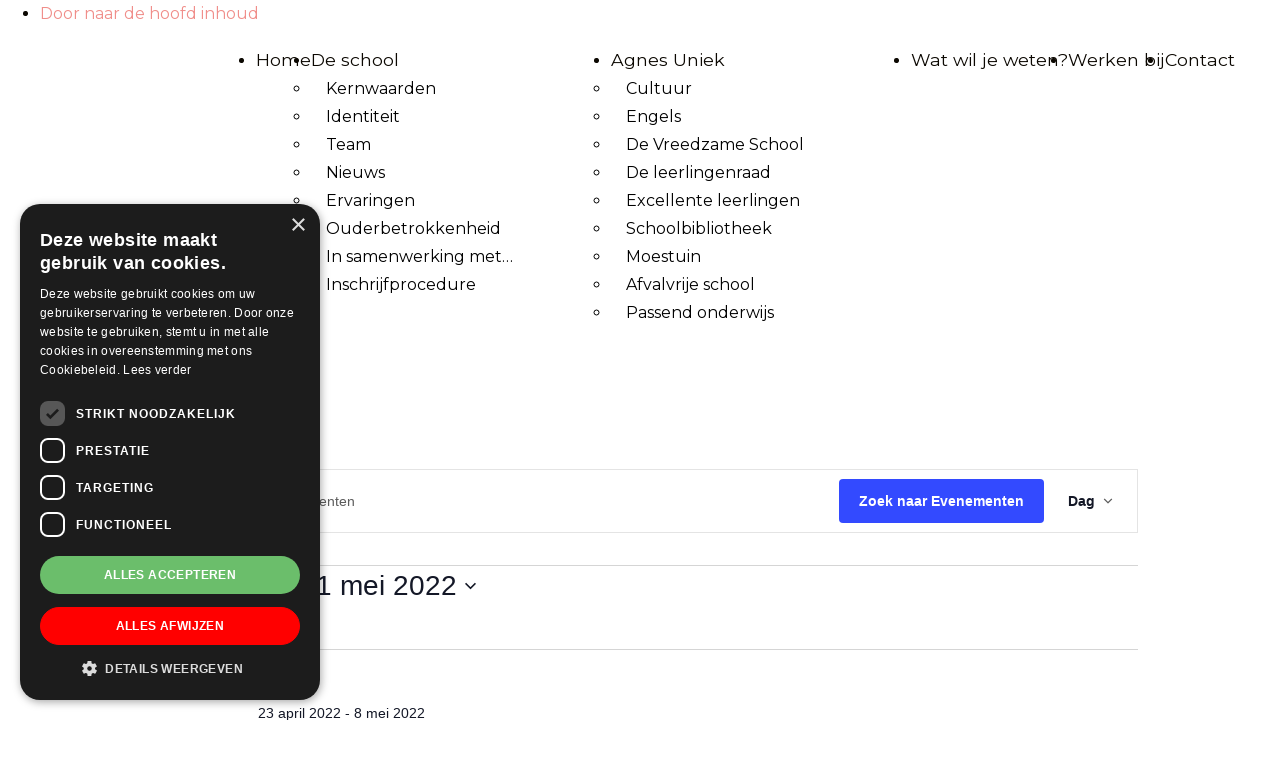

--- FILE ---
content_type: text/html; charset=UTF-8
request_url: https://agnesschool.nl/agenda/2022-05-01/?shortcode=tribe-widget-events-month--1
body_size: 28055
content:
<!DOCTYPE html>
<html lang="nl-NL">
<head >
<meta charset="UTF-8" />
<meta name="viewport" content="width=device-width, initial-scale=1" />
<title>Evenementen in 1 mei 2022</title>
<link rel='stylesheet' id='tribe-events-views-v2-bootstrap-datepicker-styles-css' href='https://agnesschool.nl/wp-content/plugins/the-events-calendar/vendor/bootstrap-datepicker/css/bootstrap-datepicker.standalone.min.css?ver=6.15.14'  media='all' />
<link rel='stylesheet' id='tec-variables-skeleton-css' href='https://agnesschool.nl/wp-content/plugins/the-events-calendar/common/build/css/variables-skeleton.css?ver=6.10.1'  media='all' />
<link rel='stylesheet' id='tribe-common-skeleton-style-css' href='https://agnesschool.nl/wp-content/plugins/the-events-calendar/common/build/css/common-skeleton.css?ver=6.10.1'  media='all' />
<link rel='stylesheet' id='tribe-tooltipster-css-css' href='https://agnesschool.nl/wp-content/plugins/the-events-calendar/common/vendor/tooltipster/tooltipster.bundle.min.css?ver=6.10.1'  media='all' />
<link rel='stylesheet' id='tribe-events-views-v2-skeleton-css' href='https://agnesschool.nl/wp-content/plugins/the-events-calendar/build/css/views-skeleton.css?ver=6.15.14'  media='all' />
<link rel='stylesheet' id='tec-variables-full-css' href='https://agnesschool.nl/wp-content/plugins/the-events-calendar/common/build/css/variables-full.css?ver=6.10.1'  media='all' />
<link rel='stylesheet' id='tribe-common-full-style-css' href='https://agnesschool.nl/wp-content/plugins/the-events-calendar/common/build/css/common-full.css?ver=6.10.1'  media='all' />
<link rel='stylesheet' id='tribe-events-views-v2-full-css' href='https://agnesschool.nl/wp-content/plugins/the-events-calendar/build/css/views-full.css?ver=6.15.14'  media='all' />
<link rel='stylesheet' id='tribe-events-views-v2-print-css' href='https://agnesschool.nl/wp-content/plugins/the-events-calendar/build/css/views-print.css?ver=6.15.14'  media='print' />
<link rel='stylesheet' id='tribe-events-pro-views-v2-print-css' href='https://agnesschool.nl/wp-content/plugins/events-calendar-pro/build/css/views-print.css?ver=7.7.12'  media='print' />
<meta name='robots' content='max-image-preview:large' />
<script type="text/javascript" charset="UTF-8" src="//cdn.cookie-script.com/s/3afaaed1fb527df45ef12f3130d523f3.js"></script>
            <script data-no-defer="1" data-ezscrex="false" data-cfasync="false" data-pagespeed-no-defer data-cookieconsent="ignore">
                var ctPublicFunctions = {"_ajax_nonce":"ef71acdde2","_rest_nonce":"6b929212c5","_ajax_url":"\/wp-admin\/admin-ajax.php","_rest_url":"https:\/\/agnesschool.nl\/wp-json\/","data__cookies_type":"alternative","data__ajax_type":"rest","data__bot_detector_enabled":"0","data__frontend_data_log_enabled":1,"cookiePrefix":"","wprocket_detected":true,"host_url":"agnesschool.nl","text__ee_click_to_select":"Klik om de hele gegevens te selecteren","text__ee_original_email":"De volledige tekst is","text__ee_got_it":"Duidelijk","text__ee_blocked":"Geblokkeerd","text__ee_cannot_connect":"Kan geen verbinding maken","text__ee_cannot_decode":"Kan e-mail niet decoderen. Onbekende reden","text__ee_email_decoder":"Cleantalk e-mail decoder","text__ee_wait_for_decoding":"De magie is onderweg!","text__ee_decoding_process":"Wacht een paar seconden terwijl we de contactgegevens decoderen."}
            </script>
        
            <script data-no-defer="1" data-ezscrex="false" data-cfasync="false" data-pagespeed-no-defer data-cookieconsent="ignore">
                var ctPublic = {"_ajax_nonce":"ef71acdde2","settings__forms__check_internal":"0","settings__forms__check_external":"0","settings__forms__force_protection":"0","settings__forms__search_test":"1","settings__forms__wc_add_to_cart":"0","settings__data__bot_detector_enabled":"0","settings__sfw__anti_crawler":0,"blog_home":"https:\/\/agnesschool.nl\/","pixel__setting":"3","pixel__enabled":true,"pixel__url":"https:\/\/moderate4-v4.cleantalk.org\/pixel\/6873bc82442cddf8b6718b0e5d4ec69f.gif","data__email_check_before_post":"1","data__email_check_exist_post":"0","data__cookies_type":"alternative","data__key_is_ok":true,"data__visible_fields_required":true,"wl_brandname":"Anti-Spam by CleanTalk","wl_brandname_short":"CleanTalk","ct_checkjs_key":"0b95d933014fb0a9a9967a7dfc4a3616874ba4fc2e18a8d394268d9371ef6f21","emailEncoderPassKey":"7e7be35b2d273a8604a66151215e96de","bot_detector_forms_excluded":"W10=","advancedCacheExists":true,"varnishCacheExists":false,"wc_ajax_add_to_cart":true}
            </script>
        <link rel='dns-prefetch' href='//fonts.googleapis.com' />
<link href='https://fonts.gstatic.com' crossorigin rel='preconnect' />
<link rel="alternate" type="application/rss+xml" title="Agnesschool IJsselstein &raquo; feed" href="https://agnesschool.nl/feed/" />
<link rel="alternate" type="application/rss+xml" title="Agnesschool IJsselstein &raquo; reacties feed" href="https://agnesschool.nl/comments/feed/" />
<link rel="alternate" type="text/calendar" title="Agnesschool IJsselstein &raquo; iCal Feed" href="https://agnesschool.nl/agenda/2026-01-30/?ical=1/" />
<link rel="alternate" type="application/rss+xml" title="Agnesschool IJsselstein &raquo; Evenementen feed" href="https://agnesschool.nl/agenda/feed/" />
<style id='wp-img-auto-sizes-contain-inline-css' type='text/css'>
img:is([sizes=auto i],[sizes^="auto," i]){contain-intrinsic-size:3000px 1500px}
/*# sourceURL=wp-img-auto-sizes-contain-inline-css */
</style>
<link rel='stylesheet' id='trinamiek_home_css-css' href='https://agnesschool.nl/wp-content/plugins/probu_trinamiek_home/css/style.css?ver=1.0.0'  media='all' />
<link rel='stylesheet' id='tribe-events-virtual-skeleton-css' href='https://agnesschool.nl/wp-content/plugins/events-calendar-pro/build/css/events-virtual-skeleton.css?ver=7.7.12'  media='all' />
<link rel='stylesheet' id='tribe-events-virtual-full-css' href='https://agnesschool.nl/wp-content/plugins/events-calendar-pro/build/css/events-virtual-full.css?ver=7.7.12'  media='all' />
<link rel='stylesheet' id='tec-events-pro-single-css' href='https://agnesschool.nl/wp-content/plugins/events-calendar-pro/build/css/events-single.css?ver=7.7.12'  media='all' />
<link rel='stylesheet' id='tribe-events-pro-mini-calendar-block-styles-css' href='https://agnesschool.nl/wp-content/plugins/events-calendar-pro/build/css/tribe-events-pro-mini-calendar-block.css?ver=7.7.12'  media='all' />
<link rel='stylesheet' id='probu-thema-css' href='https://agnesschool.nl/wp-content/themes/probu-thema/style.css?ver=2.3.0'  media='all' />
<style id='wp-emoji-styles-inline-css' type='text/css'>

	img.wp-smiley, img.emoji {
		display: inline !important;
		border: none !important;
		box-shadow: none !important;
		height: 1em !important;
		width: 1em !important;
		margin: 0 0.07em !important;
		vertical-align: -0.1em !important;
		background: none !important;
		padding: 0 !important;
	}
/*# sourceURL=wp-emoji-styles-inline-css */
</style>
<link rel='stylesheet' id='wp-block-library-css' href='https://agnesschool.nl/wp-includes/css/dist/block-library/style.min.css?ver=6.9'  media='all' />
<style id='global-styles-inline-css' type='text/css'>
:root{--wp--preset--aspect-ratio--square: 1;--wp--preset--aspect-ratio--4-3: 4/3;--wp--preset--aspect-ratio--3-4: 3/4;--wp--preset--aspect-ratio--3-2: 3/2;--wp--preset--aspect-ratio--2-3: 2/3;--wp--preset--aspect-ratio--16-9: 16/9;--wp--preset--aspect-ratio--9-16: 9/16;--wp--preset--color--black: #000000;--wp--preset--color--cyan-bluish-gray: #abb8c3;--wp--preset--color--white: #ffffff;--wp--preset--color--pale-pink: #f78da7;--wp--preset--color--vivid-red: #cf2e2e;--wp--preset--color--luminous-vivid-orange: #ff6900;--wp--preset--color--luminous-vivid-amber: #fcb900;--wp--preset--color--light-green-cyan: #7bdcb5;--wp--preset--color--vivid-green-cyan: #00d084;--wp--preset--color--pale-cyan-blue: #8ed1fc;--wp--preset--color--vivid-cyan-blue: #0693e3;--wp--preset--color--vivid-purple: #9b51e0;--wp--preset--gradient--vivid-cyan-blue-to-vivid-purple: linear-gradient(135deg,rgb(6,147,227) 0%,rgb(155,81,224) 100%);--wp--preset--gradient--light-green-cyan-to-vivid-green-cyan: linear-gradient(135deg,rgb(122,220,180) 0%,rgb(0,208,130) 100%);--wp--preset--gradient--luminous-vivid-amber-to-luminous-vivid-orange: linear-gradient(135deg,rgb(252,185,0) 0%,rgb(255,105,0) 100%);--wp--preset--gradient--luminous-vivid-orange-to-vivid-red: linear-gradient(135deg,rgb(255,105,0) 0%,rgb(207,46,46) 100%);--wp--preset--gradient--very-light-gray-to-cyan-bluish-gray: linear-gradient(135deg,rgb(238,238,238) 0%,rgb(169,184,195) 100%);--wp--preset--gradient--cool-to-warm-spectrum: linear-gradient(135deg,rgb(74,234,220) 0%,rgb(151,120,209) 20%,rgb(207,42,186) 40%,rgb(238,44,130) 60%,rgb(251,105,98) 80%,rgb(254,248,76) 100%);--wp--preset--gradient--blush-light-purple: linear-gradient(135deg,rgb(255,206,236) 0%,rgb(152,150,240) 100%);--wp--preset--gradient--blush-bordeaux: linear-gradient(135deg,rgb(254,205,165) 0%,rgb(254,45,45) 50%,rgb(107,0,62) 100%);--wp--preset--gradient--luminous-dusk: linear-gradient(135deg,rgb(255,203,112) 0%,rgb(199,81,192) 50%,rgb(65,88,208) 100%);--wp--preset--gradient--pale-ocean: linear-gradient(135deg,rgb(255,245,203) 0%,rgb(182,227,212) 50%,rgb(51,167,181) 100%);--wp--preset--gradient--electric-grass: linear-gradient(135deg,rgb(202,248,128) 0%,rgb(113,206,126) 100%);--wp--preset--gradient--midnight: linear-gradient(135deg,rgb(2,3,129) 0%,rgb(40,116,252) 100%);--wp--preset--font-size--small: 13px;--wp--preset--font-size--medium: 20px;--wp--preset--font-size--large: 36px;--wp--preset--font-size--x-large: 42px;--wp--preset--spacing--20: 0.44rem;--wp--preset--spacing--30: 0.67rem;--wp--preset--spacing--40: 1rem;--wp--preset--spacing--50: 1.5rem;--wp--preset--spacing--60: 2.25rem;--wp--preset--spacing--70: 3.38rem;--wp--preset--spacing--80: 5.06rem;--wp--preset--shadow--natural: 6px 6px 9px rgba(0, 0, 0, 0.2);--wp--preset--shadow--deep: 12px 12px 50px rgba(0, 0, 0, 0.4);--wp--preset--shadow--sharp: 6px 6px 0px rgba(0, 0, 0, 0.2);--wp--preset--shadow--outlined: 6px 6px 0px -3px rgb(255, 255, 255), 6px 6px rgb(0, 0, 0);--wp--preset--shadow--crisp: 6px 6px 0px rgb(0, 0, 0);}:where(.is-layout-flex){gap: 0.5em;}:where(.is-layout-grid){gap: 0.5em;}body .is-layout-flex{display: flex;}.is-layout-flex{flex-wrap: wrap;align-items: center;}.is-layout-flex > :is(*, div){margin: 0;}body .is-layout-grid{display: grid;}.is-layout-grid > :is(*, div){margin: 0;}:where(.wp-block-columns.is-layout-flex){gap: 2em;}:where(.wp-block-columns.is-layout-grid){gap: 2em;}:where(.wp-block-post-template.is-layout-flex){gap: 1.25em;}:where(.wp-block-post-template.is-layout-grid){gap: 1.25em;}.has-black-color{color: var(--wp--preset--color--black) !important;}.has-cyan-bluish-gray-color{color: var(--wp--preset--color--cyan-bluish-gray) !important;}.has-white-color{color: var(--wp--preset--color--white) !important;}.has-pale-pink-color{color: var(--wp--preset--color--pale-pink) !important;}.has-vivid-red-color{color: var(--wp--preset--color--vivid-red) !important;}.has-luminous-vivid-orange-color{color: var(--wp--preset--color--luminous-vivid-orange) !important;}.has-luminous-vivid-amber-color{color: var(--wp--preset--color--luminous-vivid-amber) !important;}.has-light-green-cyan-color{color: var(--wp--preset--color--light-green-cyan) !important;}.has-vivid-green-cyan-color{color: var(--wp--preset--color--vivid-green-cyan) !important;}.has-pale-cyan-blue-color{color: var(--wp--preset--color--pale-cyan-blue) !important;}.has-vivid-cyan-blue-color{color: var(--wp--preset--color--vivid-cyan-blue) !important;}.has-vivid-purple-color{color: var(--wp--preset--color--vivid-purple) !important;}.has-black-background-color{background-color: var(--wp--preset--color--black) !important;}.has-cyan-bluish-gray-background-color{background-color: var(--wp--preset--color--cyan-bluish-gray) !important;}.has-white-background-color{background-color: var(--wp--preset--color--white) !important;}.has-pale-pink-background-color{background-color: var(--wp--preset--color--pale-pink) !important;}.has-vivid-red-background-color{background-color: var(--wp--preset--color--vivid-red) !important;}.has-luminous-vivid-orange-background-color{background-color: var(--wp--preset--color--luminous-vivid-orange) !important;}.has-luminous-vivid-amber-background-color{background-color: var(--wp--preset--color--luminous-vivid-amber) !important;}.has-light-green-cyan-background-color{background-color: var(--wp--preset--color--light-green-cyan) !important;}.has-vivid-green-cyan-background-color{background-color: var(--wp--preset--color--vivid-green-cyan) !important;}.has-pale-cyan-blue-background-color{background-color: var(--wp--preset--color--pale-cyan-blue) !important;}.has-vivid-cyan-blue-background-color{background-color: var(--wp--preset--color--vivid-cyan-blue) !important;}.has-vivid-purple-background-color{background-color: var(--wp--preset--color--vivid-purple) !important;}.has-black-border-color{border-color: var(--wp--preset--color--black) !important;}.has-cyan-bluish-gray-border-color{border-color: var(--wp--preset--color--cyan-bluish-gray) !important;}.has-white-border-color{border-color: var(--wp--preset--color--white) !important;}.has-pale-pink-border-color{border-color: var(--wp--preset--color--pale-pink) !important;}.has-vivid-red-border-color{border-color: var(--wp--preset--color--vivid-red) !important;}.has-luminous-vivid-orange-border-color{border-color: var(--wp--preset--color--luminous-vivid-orange) !important;}.has-luminous-vivid-amber-border-color{border-color: var(--wp--preset--color--luminous-vivid-amber) !important;}.has-light-green-cyan-border-color{border-color: var(--wp--preset--color--light-green-cyan) !important;}.has-vivid-green-cyan-border-color{border-color: var(--wp--preset--color--vivid-green-cyan) !important;}.has-pale-cyan-blue-border-color{border-color: var(--wp--preset--color--pale-cyan-blue) !important;}.has-vivid-cyan-blue-border-color{border-color: var(--wp--preset--color--vivid-cyan-blue) !important;}.has-vivid-purple-border-color{border-color: var(--wp--preset--color--vivid-purple) !important;}.has-vivid-cyan-blue-to-vivid-purple-gradient-background{background: var(--wp--preset--gradient--vivid-cyan-blue-to-vivid-purple) !important;}.has-light-green-cyan-to-vivid-green-cyan-gradient-background{background: var(--wp--preset--gradient--light-green-cyan-to-vivid-green-cyan) !important;}.has-luminous-vivid-amber-to-luminous-vivid-orange-gradient-background{background: var(--wp--preset--gradient--luminous-vivid-amber-to-luminous-vivid-orange) !important;}.has-luminous-vivid-orange-to-vivid-red-gradient-background{background: var(--wp--preset--gradient--luminous-vivid-orange-to-vivid-red) !important;}.has-very-light-gray-to-cyan-bluish-gray-gradient-background{background: var(--wp--preset--gradient--very-light-gray-to-cyan-bluish-gray) !important;}.has-cool-to-warm-spectrum-gradient-background{background: var(--wp--preset--gradient--cool-to-warm-spectrum) !important;}.has-blush-light-purple-gradient-background{background: var(--wp--preset--gradient--blush-light-purple) !important;}.has-blush-bordeaux-gradient-background{background: var(--wp--preset--gradient--blush-bordeaux) !important;}.has-luminous-dusk-gradient-background{background: var(--wp--preset--gradient--luminous-dusk) !important;}.has-pale-ocean-gradient-background{background: var(--wp--preset--gradient--pale-ocean) !important;}.has-electric-grass-gradient-background{background: var(--wp--preset--gradient--electric-grass) !important;}.has-midnight-gradient-background{background: var(--wp--preset--gradient--midnight) !important;}.has-small-font-size{font-size: var(--wp--preset--font-size--small) !important;}.has-medium-font-size{font-size: var(--wp--preset--font-size--medium) !important;}.has-large-font-size{font-size: var(--wp--preset--font-size--large) !important;}.has-x-large-font-size{font-size: var(--wp--preset--font-size--x-large) !important;}
/*# sourceURL=global-styles-inline-css */
</style>

<style id='classic-theme-styles-inline-css' type='text/css'>
/*! This file is auto-generated */
.wp-block-button__link{color:#fff;background-color:#32373c;border-radius:9999px;box-shadow:none;text-decoration:none;padding:calc(.667em + 2px) calc(1.333em + 2px);font-size:1.125em}.wp-block-file__button{background:#32373c;color:#fff;text-decoration:none}
/*# sourceURL=/wp-includes/css/classic-themes.min.css */
</style>
<link rel='stylesheet' id='wp-components-css' href='https://agnesschool.nl/wp-includes/css/dist/components/style.min.css?ver=6.9'  media='all' />
<link rel='stylesheet' id='wp-preferences-css' href='https://agnesschool.nl/wp-includes/css/dist/preferences/style.min.css?ver=6.9'  media='all' />
<link rel='stylesheet' id='wp-block-editor-css' href='https://agnesschool.nl/wp-includes/css/dist/block-editor/style.min.css?ver=6.9'  media='all' />
<link rel='stylesheet' id='popup-maker-block-library-style-css' href='https://agnesschool.nl/wp-content/plugins/popup-maker/dist/packages/block-library-style.css?ver=dbea705cfafe089d65f1'  media='all' />
<link rel='stylesheet' id='awsm-team-css-css' href='https://agnesschool.nl/wp-content/plugins/awsm-team-pro/css/team.min.css?ver=1.11.1'  media='all' />
<link rel='stylesheet' id='cleantalk-public-css-css' href='https://agnesschool.nl/wp-content/plugins/cleantalk-spam-protect/css/cleantalk-public.min.css?ver=6.70.1_1767437805'  media='all' />
<link rel='stylesheet' id='cleantalk-email-decoder-css-css' href='https://agnesschool.nl/wp-content/plugins/cleantalk-spam-protect/css/cleantalk-email-decoder.min.css?ver=6.70.1_1767437805'  media='all' />
<link rel='stylesheet' id='photoswipe-core-css-css' href='https://agnesschool.nl/wp-content/plugins/photoswipe-masonry/photoswipe-dist/photoswipe.css?ver=6.9'  media='all' />
<link rel='stylesheet' id='pswp-skin-css' href='https://agnesschool.nl/wp-content/plugins/photoswipe-masonry/photoswipe-dist/default-skin/default-skin.css?ver=6.9'  media='all' />
<link rel='stylesheet' id='carousels_css-css' href='https://agnesschool.nl/wp-content/plugins/probu_carousels/css/style.css?ver=all'  media='all' />
<link rel='stylesheet' id='slick_css-css' href='https://agnesschool.nl/wp-content/plugins/probu_carousels/lib/slick/slick.css?ver=all'  media='all' />
<link rel='stylesheet' id='slick_theme_css-css' href='https://agnesschool.nl/wp-content/plugins/probu_carousels/lib/slick/slick-theme.css?ver=all'  media='all' />
<link rel='stylesheet' id='cta_header_css-css' href='https://agnesschool.nl/wp-content/plugins/probu_cta_header/css/style.css?ver=1.0.0'  media='all' />
<link rel='stylesheet' id='faqcss-css' href='https://agnesschool.nl/wp-content/plugins/probu_faq/css/style.css?ver=1.0.0'  media='all' />
<link rel='stylesheet' id='hero_css-css' href='https://agnesschool.nl/wp-content/plugins/probu_hero/css/style.css?ver=1.0.0'  media='all' />
<link rel='stylesheet' id='uhe_ultimate_hover-css' href='https://agnesschool.nl/wp-content/plugins/ultimate-hover-effects-pro/assets/css/ultimate-hover.css?ver=6.9'  media='all' />
<link rel='stylesheet' id='uhe_i_hover-css' href='https://agnesschool.nl/wp-content/plugins/ultimate-hover-effects-pro/assets/css/ihover.css?ver=6.9'  media='all' />
<link rel='stylesheet' id='uhe_caption-css' href='https://agnesschool.nl/wp-content/plugins/ultimate-hover-effects-pro/assets/css/caption.css?ver=6.9'  media='all' />
<link rel='stylesheet' id='uhe_custom-css' href='https://agnesschool.nl/wp-content/plugins/ultimate-hover-effects-pro/assets/css/custom.css?ver=6.9'  media='all' />
<link rel='stylesheet' id='uhe_responsive-css' href='https://agnesschool.nl/wp-content/plugins/ultimate-hover-effects-pro/assets/css/responsive.css?ver=6.9'  media='all' />
<link rel='stylesheet' id='font-awesome-css' href='https://agnesschool.nl/wp-content/plugins/wp-event-aggregator/assets/css/font-awesome.min.css?ver=1.8.9'  media='all' />
<link rel='stylesheet' id='wp-event-aggregator-front-css' href='https://agnesschool.nl/wp-content/plugins/wp-event-aggregator/assets/css/wp-event-aggregator.css?ver=1.8.9'  media='all' />
<link rel='stylesheet' id='wp-event-aggregator-front-style2-css' href='https://agnesschool.nl/wp-content/plugins/wp-event-aggregator/assets/css/grid-style2.css?ver=1.8.9'  media='all' />
<link rel='stylesheet' id='dashicons-css' href='https://agnesschool.nl/wp-includes/css/dashicons.min.css?ver=6.9'  media='all' />
<link rel='stylesheet' id='bootstrap-grid-css-css' href='https://agnesschool.nl/wp-content/themes/probu-thema/bootstrap-4.3.1-dist/css/bootstrap-grid.min.css?ver=6.9'  media='all' />
<link rel='stylesheet' id='bootstrap-reboot-css-css' href='https://agnesschool.nl/wp-content/themes/probu-thema/bootstrap-4.3.1-dist/css/bootstrap-reboot.min.css?ver=6.9'  media='all' />
<link rel='stylesheet' id='bootstrap-css-css' href='https://agnesschool.nl/wp-content/themes/probu-thema/bootstrap-4.3.1-dist/css/bootstrap.min.css?ver=6.9'  media='all' />
<link rel='stylesheet' id='sidenav-css-css' href='https://agnesschool.nl/wp-content/themes/probu-thema/css/sidenav.css?ver=1.0'  media='all' />
<link rel='stylesheet' id='master-css-css' href='https://agnesschool.nl/wp-content/themes/probu-thema/css/master.css?ver=1.0'  media='all' />
<link rel='stylesheet' id='custom-css-css' href='https://agnesschool.nl/wp-content/themes/probu-thema/css/custom.css?ver=1.0'  media='all' />
<link rel='stylesheet' id='fontawesome-css' href='https://agnesschool.nl/wp-content/themes/probu-thema/fonts/fontawesome-pro-5.10.1-web/css/all.css?ver=6.9'  media='all' />
<link rel='stylesheet' id='google-fonts-css' href='https://fonts.googleapis.com/css2?family=Montserrat:wght@400;700&#038;family=Special+Elite&#038;display=swap'  media='all' />
<link rel='stylesheet' id='tablepress-default-css' href='https://agnesschool.nl/wp-content/plugins/tablepress/css/build/default.css?ver=3.2.6'  media='all' />
<script  src="https://agnesschool.nl/wp-includes/js/jquery/jquery.min.js?ver=3.7.1" id="jquery-core-js"></script>
<script  src="https://agnesschool.nl/wp-includes/js/jquery/jquery-migrate.min.js?ver=3.4.1" id="jquery-migrate-js"></script>
<script  src="https://agnesschool.nl/wp-content/plugins/the-events-calendar/common/build/js/tribe-common.js?ver=9c44e11f3503a33e9540" id="tribe-common-js"></script>
<script  src="https://agnesschool.nl/wp-content/plugins/the-events-calendar/build/js/views/breakpoints.js?ver=4208de2df2852e0b91ec" id="tribe-events-views-v2-breakpoints-js"></script>
<script  src="https://agnesschool.nl/wp-content/plugins/cleantalk-spam-protect/js/apbct-public-bundle_gathering.min.js?ver=6.70.1_1767437805" id="apbct-public-bundle_gathering.min-js-js"></script>
<script  src="https://agnesschool.nl/wp-content/plugins/photoswipe-masonry/photoswipe-dist/photoswipe.min.js?ver=6.9" id="photoswipe-js"></script>
<script  src="https://agnesschool.nl/wp-content/plugins/photoswipe-masonry/photoswipe-masonry.js?ver=6.9" id="photoswipe-masonry-js-js"></script>
<script  src="https://agnesschool.nl/wp-content/plugins/photoswipe-masonry/photoswipe-dist/photoswipe-ui-default.min.js?ver=6.9" id="photoswipe-ui-default-js"></script>
<script  src="https://agnesschool.nl/wp-content/plugins/photoswipe-masonry/masonry.pkgd.min.js?ver=6.9" id="photoswipe-masonry-js"></script>
<script  src="https://agnesschool.nl/wp-content/plugins/photoswipe-masonry/imagesloaded.pkgd.min.js?ver=6.9" id="photoswipe-imagesloaded-js"></script>
<script  src="https://agnesschool.nl/wp-content/plugins/ultimate-hover-effects-pro/assets/js/ultimate-hover.min.js?ver=6.9" id="uhe_ultimate_hover_js-js"></script>
<script  src="https://agnesschool.nl/wp-content/themes/probu-thema/bootstrap-4.3.1-dist/js/bootstrap.bundle.min.js?ver=6.9" id="bootstrap-js-js"></script>
<script  src="https://agnesschool.nl/wp-content/themes/probu-thema/js/custom/scripts.js?ver=1.0" id="custom-script-js"></script>
<script  src="https://agnesschool.nl/wp-content/themes/probu-thema/js/custom/sidenav-js.js?ver=1.0" id="sidenav-script-js"></script>
<script  src="https://agnesschool.nl/wp-content/themes/probu-thema/js/custom/smoothscroll.js?ver=1.0" id="smoothscrolling-js"></script>
<script  src="https://agnesschool.nl/wp-content/themes/probu-thema/js/custom/header-markup.js?ver=1.0" id="header-markup-js"></script>
<link rel="https://api.w.org/" href="https://agnesschool.nl/wp-json/" /><link rel="EditURI" type="application/rsd+xml" title="RSD" href="https://agnesschool.nl/xmlrpc.php?rsd" />
<meta name="tec-api-version" content="v1"><meta name="tec-api-origin" content="https://agnesschool.nl"><link rel="alternate" href="https://agnesschool.nl/wp-json/tribe/events/v1/" /><link rel="pingback" href="https://agnesschool.nl/xmlrpc.php" />
<link rel="next" href="https://agnesschool.nl/agenda/2022-05-01/page/2/?shortcode=tribe-widget-events-month--1" />

<link rel="canonical" id="tec-seo-meta-tag" href="https://agnesschool.nl/agenda/2022-05-01/" />
<link rel="icon" href="https://agnesschool.nl/wp-content/uploads/2021/01/cropped-favicon-a-32x32.png" sizes="32x32" />
<link rel="icon" href="https://agnesschool.nl/wp-content/uploads/2021/01/cropped-favicon-a-192x192.png" sizes="192x192" />
<link rel="apple-touch-icon" href="https://agnesschool.nl/wp-content/uploads/2021/01/cropped-favicon-a-180x180.png" />
<meta name="msapplication-TileImage" content="https://agnesschool.nl/wp-content/uploads/2021/01/cropped-favicon-a-270x270.png" />
		<style type="text/css" id="wp-custom-css">
			
.gform_wrapper .gfield_radio li label {padding-top:12px; padding-left:5px;}

.faq-article h4 {color:#7DD4CE;}

.tribe-mini-calendar td, .tribe-mini-calendar th {border:1px solid #fff!important;}
.tribe-events-title a {color:#000!important;}
.tribe-mini-calendar-nav-link {color:#fff!important;}
.tribe-mini-calendar-day-link {color:#000!important;}
.type-tribe_events {border-bottom:1px solid #fff;padding:10px 0px}
.list-date {display:none;}
.tribe-events-title {font-family: 'Special Elite', cursive; font-weight: bold;}

.tribe-mini-calendar-event.first::before {content: "Eerstkomende activiteiten:";font-family: 'Special Elite', cursive; font-weight: bold;font-size: 1.5rem;}


.tribe-events-calendar-month__day-date-daynum, .tribe-events-calendar-month__header-column-title-mobile {font-size:16px;}

.tribe-events-calendar-month-mobile-events__mobile-event-title a {font-size:18px!important}
/*
.tribe-events-calendar-month h3 {font-size:11px;}
.tribe-events-c-events-bar__search-container, .tribe-events-c-events-bar__views {display:none!important;}
*/

.faq-article {cursor: pointer;}


#laagdrempelig_kennismaken  {background-color:#83cbcb!important}

#jobalert {margin-bottom:60px;}




/* single vacaturepagina */
.vac_intro ,.vac_apply_now {
	background-color: #fad0ce!important;
}

.vac_intro h1 {color:#fff;}

.vac_intro i,.vac_description h4 {
    color: #f08e8a!important;
} 

.vac_description h4 {font-size:1.3rem;}

.vac_description h5, .vac_description a {color: #83cbcb!important;}


.vac_social_share .social-icons a {
background-color: #fff!important;
}

.vac_social_share .social-icons a i {
/* color: #fff!important;	 */
}


.vac_requirements figure {margin-bottom:60px!important;}



@media (max-width: 991.98px) {
body.single-job_vacancies .site-inner .container { 
    padding: 0 25px !important;
	}}		</style>
		<link rel='stylesheet' id='siteorigin-panels-front-css' href='https://agnesschool.nl/wp-content/plugins/siteorigin-panels/css/front-flex.min.css?ver=2.33.5'  media='all' />
<link rel='stylesheet' id='sow-image-default-8b5b6f678277-css' href='https://agnesschool.nl/wp-content/uploads/siteorigin-widgets/sow-image-default-8b5b6f678277.css?ver=6.9'  media='all' />
</head>
<body class="post-type-archive post-type-archive-tribe_events wp-theme-genesis wp-child-theme-probu-thema tribe-theme-genesis tribe-no-js page-template-probu-thema tribe-filter-live custom-header full-width-content genesis-breadcrumbs-hidden" itemscope itemtype="https://schema.org/WebPage"><div class="site-container"><ul class="genesis-skip-link"><li><a href="#genesis-content" class="screen-reader-shortcut"> Door naar de hoofd inhoud</a></li></ul><div id="top"></div>  <div id="navToggle" onclick="openNav()">  

    <button class="hamburger hamburger--spin" type="button">
        <span class="sr-only">Toggle navigation</span>
        <span class="hamburger-box">
            <span class="hamburger-inner"></span>
        </span>
    </button>
</div>

<div id="probuSidenav" class="sidenav">
  <a href="/#" class="sidenav-logo"></a>
    <div class="menu-standaard-container"><ul id="menu-standaard" class="menu"><li id="menu-item-347" class="menu-item menu-item-type-post_type menu-item-object-page menu-item-home menu-item-347"><a href="https://agnesschool.nl/" itemprop="url">Home</a></li>
<li id="menu-item-4030" class="menu-item menu-item-type-post_type menu-item-object-page menu-item-has-children menu-item-4030"><a href="https://agnesschool.nl/de-school/" itemprop="url">De school</a>
<ul class="sub-menu">
	<li id="menu-item-4035" class="menu-item menu-item-type-post_type menu-item-object-page menu-item-4035"><a href="https://agnesschool.nl/de-school/kernwaarden/" itemprop="url">Kernwaarden</a></li>
	<li id="menu-item-4032" class="menu-item menu-item-type-post_type menu-item-object-page menu-item-4032"><a href="https://agnesschool.nl/de-school/identiteit/" itemprop="url">Identiteit</a></li>
	<li id="menu-item-4038" class="menu-item menu-item-type-post_type menu-item-object-page menu-item-4038"><a href="https://agnesschool.nl/de-school/team/" itemprop="url">Team</a></li>
	<li id="menu-item-4036" class="menu-item menu-item-type-post_type menu-item-object-page menu-item-4036"><a href="https://agnesschool.nl/de-school/nieuws/" itemprop="url">Nieuws</a></li>
	<li id="menu-item-4031" class="menu-item menu-item-type-post_type menu-item-object-page menu-item-4031"><a href="https://agnesschool.nl/de-school/ervaringen/" itemprop="url">Ervaringen</a></li>
	<li id="menu-item-4037" class="menu-item menu-item-type-post_type menu-item-object-page menu-item-4037"><a href="https://agnesschool.nl/de-school/ouderraad-mr/" itemprop="url">Ouderbetrokkenheid</a></li>
	<li id="menu-item-4033" class="menu-item menu-item-type-post_type menu-item-object-page menu-item-4033"><a href="https://agnesschool.nl/de-school/in-samenwerking-met/" itemprop="url">In samenwerking met…</a></li>
	<li id="menu-item-4034" class="menu-item menu-item-type-post_type menu-item-object-page menu-item-4034"><a href="https://agnesschool.nl/de-school/inschrijvingsprocedure/" itemprop="url">Inschrijfprocedure</a></li>
</ul>
</li>
<li id="menu-item-4040" class="menu-item menu-item-type-post_type menu-item-object-page menu-item-has-children menu-item-4040"><a href="https://agnesschool.nl/agnes-uniek/" itemprop="url">Agnes Uniek</a>
<ul class="sub-menu">
	<li id="menu-item-4042" class="menu-item menu-item-type-post_type menu-item-object-page menu-item-4042"><a href="https://agnesschool.nl/agnes-uniek/cultuur/" itemprop="url">Cultuur</a></li>
	<li id="menu-item-4045" class="menu-item menu-item-type-post_type menu-item-object-page menu-item-4045"><a href="https://agnesschool.nl/agnes-uniek/engels/" itemprop="url">Engels</a></li>
	<li id="menu-item-4044" class="menu-item menu-item-type-post_type menu-item-object-page menu-item-4044"><a href="https://agnesschool.nl/agnes-uniek/de-vreedzame-school/" itemprop="url">De Vreedzame School</a></li>
	<li id="menu-item-4043" class="menu-item menu-item-type-post_type menu-item-object-page menu-item-4043"><a href="https://agnesschool.nl/agnes-uniek/de-leerlingenraad/" itemprop="url">De leerlingenraad</a></li>
	<li id="menu-item-4046" class="menu-item menu-item-type-post_type menu-item-object-page menu-item-4046"><a href="https://agnesschool.nl/agnes-uniek/excellente-leerlingen/" itemprop="url">Excellente leerlingen</a></li>
	<li id="menu-item-4049" class="menu-item menu-item-type-post_type menu-item-object-page menu-item-4049"><a href="https://agnesschool.nl/agnes-uniek/schoolbibliotheek/" itemprop="url">Schoolbibliotheek</a></li>
	<li id="menu-item-4047" class="menu-item menu-item-type-post_type menu-item-object-page menu-item-4047"><a href="https://agnesschool.nl/agnes-uniek/moestuin/" itemprop="url">Moestuin</a></li>
	<li id="menu-item-4041" class="menu-item menu-item-type-post_type menu-item-object-page menu-item-4041"><a href="https://agnesschool.nl/agnes-uniek/afvalvrije-school/" itemprop="url">Afvalvrije school</a></li>
	<li id="menu-item-4048" class="menu-item menu-item-type-post_type menu-item-object-page menu-item-4048"><a href="https://agnesschool.nl/agnes-uniek/passend-onderwijs/" itemprop="url">Passend onderwijs</a></li>
</ul>
</li>
<li id="menu-item-3670" class="menu-item menu-item-type-post_type menu-item-object-page menu-item-3670"><a href="https://agnesschool.nl/wat-wil-je-weten/" itemprop="url">Wat wil je weten?</a></li>
<li id="menu-item-6466" class="menu-item menu-item-type-post_type menu-item-object-page menu-item-6466"><a href="https://agnesschool.nl/werken-bij/" itemprop="url">Werken bij</a></li>
<li id="menu-item-477" class="menu-item menu-item-type-post_type menu-item-object-page menu-item-477"><a href="https://agnesschool.nl/contact/" itemprop="url">Contact</a></li>
</ul></div></div>

<div id="navOverlay" onclick="closeNav()"></div>
<script>
    /* Set the width of the side navigation to 250px */
    function openNav() {
        document.getElementById("probuSidenav").style.right = "0";
        document.getElementById("navOverlay").style.display = "block";
        
        document.getElementById("navToggle").onclick = function() { closeNav() ; }
        
        var element = document.getElementById("navbar-toggle");
        element.classList.add("toggled");
    }

    /* Set the width of the side navigation to 0 */
    function closeNav() {
        document.getElementById("probuSidenav").style.right = "-450px";        
        document.getElementById("navOverlay").style.display = "none";
        
        
        document.getElementById("navToggle").onclick = function() { openNav() ; }
        
        var element = document.getElementById("navbar-toggle");
        element.classList.remove("toggled");
    }    
</script>
    

    
<div id="probu-header" class="probu-header"><div class="probu-container"><header class="site-header " id="header" itemscope itemtype="https://schema.org/WPHeader"><div class="header-ghost"></div><div class="wrap"><div class="row align-items-center"><div class="title-area col"><p class="site-title" itemprop="headline"><a href="https://agnesschool.nl/">Agnesschool IJsselstein</a></p></div><div class="header-widget-area col-md "><h2 class="genesis-sidebar-title screen-reader-text">Header Rechts</h2><section id="nav_menu-2" class="widget widget_nav_menu"><div class="widget-wrap"><nav class="nav-header" itemscope itemtype="https://schema.org/SiteNavigationElement"><ul id="menu-standaard-1" class="menu genesis-nav-menu js-superfish"><li class="menu-item menu-item-type-post_type menu-item-object-page menu-item-home menu-item-347"><a href="https://agnesschool.nl/" itemprop="url"><span itemprop="name">Home</span></a></li>
<li class="menu-item menu-item-type-post_type menu-item-object-page menu-item-has-children menu-item-4030"><a href="https://agnesschool.nl/de-school/" itemprop="url"><span itemprop="name">De school</span></a>
<ul class="sub-menu">
	<li class="menu-item menu-item-type-post_type menu-item-object-page menu-item-4035"><a href="https://agnesschool.nl/de-school/kernwaarden/" itemprop="url"><span itemprop="name">Kernwaarden</span></a></li>
	<li class="menu-item menu-item-type-post_type menu-item-object-page menu-item-4032"><a href="https://agnesschool.nl/de-school/identiteit/" itemprop="url"><span itemprop="name">Identiteit</span></a></li>
	<li class="menu-item menu-item-type-post_type menu-item-object-page menu-item-4038"><a href="https://agnesschool.nl/de-school/team/" itemprop="url"><span itemprop="name">Team</span></a></li>
	<li class="menu-item menu-item-type-post_type menu-item-object-page menu-item-4036"><a href="https://agnesschool.nl/de-school/nieuws/" itemprop="url"><span itemprop="name">Nieuws</span></a></li>
	<li class="menu-item menu-item-type-post_type menu-item-object-page menu-item-4031"><a href="https://agnesschool.nl/de-school/ervaringen/" itemprop="url"><span itemprop="name">Ervaringen</span></a></li>
	<li class="menu-item menu-item-type-post_type menu-item-object-page menu-item-4037"><a href="https://agnesschool.nl/de-school/ouderraad-mr/" itemprop="url"><span itemprop="name">Ouderbetrokkenheid</span></a></li>
	<li class="menu-item menu-item-type-post_type menu-item-object-page menu-item-4033"><a href="https://agnesschool.nl/de-school/in-samenwerking-met/" itemprop="url"><span itemprop="name">In samenwerking met…</span></a></li>
	<li class="menu-item menu-item-type-post_type menu-item-object-page menu-item-4034"><a href="https://agnesschool.nl/de-school/inschrijvingsprocedure/" itemprop="url"><span itemprop="name">Inschrijfprocedure</span></a></li>
</ul>
</li>
<li class="menu-item menu-item-type-post_type menu-item-object-page menu-item-has-children menu-item-4040"><a href="https://agnesschool.nl/agnes-uniek/" itemprop="url"><span itemprop="name">Agnes Uniek</span></a>
<ul class="sub-menu">
	<li class="menu-item menu-item-type-post_type menu-item-object-page menu-item-4042"><a href="https://agnesschool.nl/agnes-uniek/cultuur/" itemprop="url"><span itemprop="name">Cultuur</span></a></li>
	<li class="menu-item menu-item-type-post_type menu-item-object-page menu-item-4045"><a href="https://agnesschool.nl/agnes-uniek/engels/" itemprop="url"><span itemprop="name">Engels</span></a></li>
	<li class="menu-item menu-item-type-post_type menu-item-object-page menu-item-4044"><a href="https://agnesschool.nl/agnes-uniek/de-vreedzame-school/" itemprop="url"><span itemprop="name">De Vreedzame School</span></a></li>
	<li class="menu-item menu-item-type-post_type menu-item-object-page menu-item-4043"><a href="https://agnesschool.nl/agnes-uniek/de-leerlingenraad/" itemprop="url"><span itemprop="name">De leerlingenraad</span></a></li>
	<li class="menu-item menu-item-type-post_type menu-item-object-page menu-item-4046"><a href="https://agnesschool.nl/agnes-uniek/excellente-leerlingen/" itemprop="url"><span itemprop="name">Excellente leerlingen</span></a></li>
	<li class="menu-item menu-item-type-post_type menu-item-object-page menu-item-4049"><a href="https://agnesschool.nl/agnes-uniek/schoolbibliotheek/" itemprop="url"><span itemprop="name">Schoolbibliotheek</span></a></li>
	<li class="menu-item menu-item-type-post_type menu-item-object-page menu-item-4047"><a href="https://agnesschool.nl/agnes-uniek/moestuin/" itemprop="url"><span itemprop="name">Moestuin</span></a></li>
	<li class="menu-item menu-item-type-post_type menu-item-object-page menu-item-4041"><a href="https://agnesschool.nl/agnes-uniek/afvalvrije-school/" itemprop="url"><span itemprop="name">Afvalvrije school</span></a></li>
	<li class="menu-item menu-item-type-post_type menu-item-object-page menu-item-4048"><a href="https://agnesschool.nl/agnes-uniek/passend-onderwijs/" itemprop="url"><span itemprop="name">Passend onderwijs</span></a></li>
</ul>
</li>
<li class="menu-item menu-item-type-post_type menu-item-object-page menu-item-3670"><a href="https://agnesschool.nl/wat-wil-je-weten/" itemprop="url"><span itemprop="name">Wat wil je weten?</span></a></li>
<li class="menu-item menu-item-type-post_type menu-item-object-page menu-item-6466"><a href="https://agnesschool.nl/werken-bij/" itemprop="url"><span itemprop="name">Werken bij</span></a></li>
<li class="menu-item menu-item-type-post_type menu-item-object-page menu-item-477"><a href="https://agnesschool.nl/contact/" itemprop="url"><span itemprop="name">Contact</span></a></li>
</ul></nav></div></section>
</div></div></div></header></div></div><div class="site-inner container"><div class="content-sidebar-wrap row"><main class="content col" id="genesis-content"><article class="post-0 page type-page status-publish entry" itemscope itemtype="https://schema.org/CreativeWork"><header class="entry-header"></header><div class="entry-content clearfix" itemprop="text"><div
	 class="tribe-common tribe-events tribe-events-view tribe-events-view--day" 	data-js="tribe-events-view"
	data-view-rest-url="https://agnesschool.nl/wp-json/tribe/views/v2/html"
	data-view-rest-method="GET"
	data-view-manage-url="1"
				data-view-breakpoint-pointer="b6c96484-8ad2-4343-9f10-440668ab333e"
	 role="main">
	<section class="tribe-common-l-container tribe-events-l-container">
		<div
	class="tribe-events-view-loader tribe-common-a11y-hidden"
	role="alert"
	aria-live="polite"
>
	<span class="tribe-events-view-loader__text tribe-common-a11y-visual-hide">
		1 evenement gevonden.	</span>
	<div class="tribe-events-view-loader__dots tribe-common-c-loader">
		<svg
	 class="tribe-common-c-svgicon tribe-common-c-svgicon--dot tribe-common-c-loader__dot tribe-common-c-loader__dot--first" 	aria-hidden="true"
	viewBox="0 0 15 15"
	xmlns="http://www.w3.org/2000/svg"
>
	<circle cx="7.5" cy="7.5" r="7.5"/>
</svg>
		<svg
	 class="tribe-common-c-svgicon tribe-common-c-svgicon--dot tribe-common-c-loader__dot tribe-common-c-loader__dot--second" 	aria-hidden="true"
	viewBox="0 0 15 15"
	xmlns="http://www.w3.org/2000/svg"
>
	<circle cx="7.5" cy="7.5" r="7.5"/>
</svg>
		<svg
	 class="tribe-common-c-svgicon tribe-common-c-svgicon--dot tribe-common-c-loader__dot tribe-common-c-loader__dot--third" 	aria-hidden="true"
	viewBox="0 0 15 15"
	xmlns="http://www.w3.org/2000/svg"
>
	<circle cx="7.5" cy="7.5" r="7.5"/>
</svg>
	</div>
</div>

		<script type="application/ld+json">
[{"@context":"http://schema.org","@type":"Event","name":"Meivakantie","description":"","url":"https://agnesschool.nl/agenda/meivakantie/","eventAttendanceMode":"https://schema.org/OfflineEventAttendanceMode","eventStatus":"https://schema.org/EventScheduled","startDate":"2022-04-23T00:00:00+02:00","endDate":"2022-05-08T23:59:59+02:00","performer":"Organization"}]
</script>
		<script data-js="tribe-events-view-data" type="application/json">
	{"slug":"day","prev_url":"https:\/\/agnesschool.nl\/agenda\/2022-04-30\/","next_url":"https:\/\/agnesschool.nl\/agenda\/2022-05-02\/","view_class":"Tribe\\Events\\Views\\V2\\Views\\Day_View","view_slug":"day","view_label":"Dag","title":"Evenementen","events":[5318],"url":"https:\/\/agnesschool.nl\/agenda\/2022-05-01\/","url_event_date":"2022-05-01","bar":{"keyword":"","date":"2022-05-01"},"today":"2026-01-30 00:00:00","now":"2026-01-30 09:16:52","home_url":"https:\/\/agnesschool.nl","rest_url":"https:\/\/agnesschool.nl\/wp-json\/tribe\/views\/v2\/html","rest_method":"GET","rest_nonce":"","should_manage_url":true,"today_url":"https:\/\/agnesschool.nl\/agenda\/vandaag\/?shortcode=tribe-widget-events-month--1","today_title":"Klik om de datum van vandaag te selecteren","today_label":"Vandaag","prev_label":"2022-04-30","next_label":"2022-05-02","date_formats":{"compact":"d\/m\/Y","month_and_year_compact":"m\/Y","month_and_year":"F Y","time_range_separator":" - ","date_time_separator":" @ "},"messages":[],"start_of_week":"1","header_title":"","header_title_element":"h1","content_title":"","breadcrumbs":[],"backlink":false,"before_events":"","after_events":"","display_events_bar":true,"disable_event_search":false,"live_refresh":true,"ical":{"display_link":true,"link":{"url":"https:\/\/agnesschool.nl\/agenda\/2022-05-01\/?ical=1","text":"Export Evenementen","title":"Gebruik dit om de kalender te kunnen delen met Google Calendar, Apple iCal en andere compatibele apps"}},"container_classes":["tribe-common","tribe-events","tribe-events-view","tribe-events-view--day"],"container_data":[],"is_past":false,"breakpoints":{"xsmall":500,"medium":768,"full":960},"breakpoint_pointer":"b6c96484-8ad2-4343-9f10-440668ab333e","is_initial_load":true,"public_views":{"list":{"view_class":"Tribe\\Events\\Views\\V2\\Views\\List_View","view_url":"https:\/\/agnesschool.nl\/agenda\/lijst\/?tribe-bar-date=2022-05-01","view_label":"Lijst","aria_label":"Toon Evenementen in Lijst Bekijk"},"month":{"view_class":"Tribe\\Events\\Views\\V2\\Views\\Month_View","view_url":"https:\/\/agnesschool.nl\/agenda\/maand\/2022-05\/","view_label":"Maand","aria_label":"Toon Evenementen in Maand Bekijk"},"day":{"view_class":"Tribe\\Events\\Views\\V2\\Views\\Day_View","view_url":"https:\/\/agnesschool.nl\/agenda\/2022-05-01\/","view_label":"Dag","aria_label":"Toon Evenementen in Dag Bekijk"},"photo":{"view_class":"Tribe\\Events\\Pro\\Views\\V2\\Views\\Photo_View","view_url":"https:\/\/agnesschool.nl\/agenda\/foto\/2022-05-01\/","view_label":"Foto","aria_label":"Toon Evenementen in Foto Bekijk"},"week":{"view_class":"Tribe\\Events\\Pro\\Views\\V2\\Views\\Week_View","view_url":"https:\/\/agnesschool.nl\/agenda\/week\/2022-05-01\/","view_label":"Week","aria_label":"Toon Evenementen in Week Bekijk"},"map":{"view_class":"Tribe\\Events\\Pro\\Views\\V2\\Views\\Map_View","view_url":"https:\/\/agnesschool.nl\/agenda\/kaart\/?tribe-bar-date=2022-05-01","view_label":"Kaart","aria_label":"Toon Evenementen in Kaart Bekijk"}},"show_latest_past":true,"past":false,"next_rel":"noindex","prev_rel":"noindex","subscribe_links":{"gcal":{"label":"Google Calendar","single_label":"Toevoegen aan Google Calendar","visible":true,"block_slug":"hasGoogleCalendar"},"ical":{"label":"iCalendar","single_label":"Toevoegen aan iCalendar","visible":true,"block_slug":"hasiCal"},"outlook-365":{"label":"Outlook 365","single_label":"Outlook 365","visible":true,"block_slug":"hasOutlook365"},"outlook-live":{"label":"Outlook Live","single_label":"Outlook Live","visible":true,"block_slug":"hasOutlookLive"},"ics":{"label":".ics bestand exporteren","single_label":".ics bestand exporteren","visible":true,"block_slug":null},"outlook-ics":{"label":"Outlook .ics bestand exporteren","single_label":"Outlook .ics bestand exporteren","visible":true,"block_slug":null}},"display_recurring_toggle":false,"_context":{"slug":"day"},"text":"Aan het laden...","classes":["tribe-common-c-loader__dot","tribe-common-c-loader__dot--third"]}</script>

		
		
<header  class="tribe-events-header tribe-events-header--has-event-search" >
	
	
	
	
	<div
	 class="tribe-events-header__events-bar tribe-events-c-events-bar tribe-events-c-events-bar--border" 	data-js="tribe-events-events-bar"
>

	<h2 class="tribe-common-a11y-visual-hide">
		Evenementen Zoeken en weergeven navigatie	</h2>

			<button
	class="tribe-events-c-events-bar__search-button"
	aria-controls="tribe-events-search-container"
	aria-expanded="false"
	data-js="tribe-events-search-button"
>
	<svg
	 class="tribe-common-c-svgicon tribe-common-c-svgicon--search tribe-events-c-events-bar__search-button-icon-svg" 	aria-hidden="true"
	viewBox="0 0 16 16"
	xmlns="http://www.w3.org/2000/svg"
>
	<path fill-rule="evenodd" clip-rule="evenodd" d="M11.164 10.133L16 14.97 14.969 16l-4.836-4.836a6.225 6.225 0 01-3.875 1.352 6.24 6.24 0 01-4.427-1.832A6.272 6.272 0 010 6.258 6.24 6.24 0 011.831 1.83 6.272 6.272 0 016.258 0c1.67 0 3.235.658 4.426 1.831a6.272 6.272 0 011.832 4.427c0 1.422-.48 2.773-1.352 3.875zM6.258 1.458c-1.28 0-2.49.498-3.396 1.404-1.866 1.867-1.866 4.925 0 6.791a4.774 4.774 0 003.396 1.405c1.28 0 2.489-.498 3.395-1.405 1.867-1.866 1.867-4.924 0-6.79a4.774 4.774 0 00-3.395-1.405z"/>
</svg>
	<span class="tribe-events-c-events-bar__search-button-text tribe-common-a11y-visual-hide">
		Zoeken	</span>
</button>

		<div
			class="tribe-events-c-events-bar__search-container"
			id="tribe-events-search-container"
			data-js="tribe-events-search-container"
		>
			<div
	class="tribe-events-c-events-bar__search"
	id="tribe-events-events-bar-search"
	data-js="tribe-events-events-bar-search"
>
	<form
		class="tribe-events-c-search tribe-events-c-events-bar__search-form"
		method="get"
		data-js="tribe-events-view-form"
		role="search"
	>
		<input type="hidden" name="tribe-events-views[url]" value="https://agnesschool.nl/agenda/2022-05-01/" />

		<div class="tribe-events-c-search__input-group">
			<div
	class="tribe-common-form-control-text tribe-events-c-search__input-control tribe-events-c-search__input-control--keyword"
	data-js="tribe-events-events-bar-input-control"
>
	<label class="tribe-common-form-control-text__label" for="tribe-events-events-bar-keyword">
		Vul een keyword in. Zoek voor Evenementen met keyword.	</label>
	<input
		class="tribe-common-form-control-text__input tribe-events-c-search__input"
		data-js="tribe-events-events-bar-input-control-input"
		type="text"
		id="tribe-events-events-bar-keyword"
		name="tribe-events-views[tribe-bar-search]"
		value=""
		placeholder="Zoeken naar evenementen"
		aria-label="Vul een keyword in. Zoek voor evenementen met keyword."
	/>
	<svg
	 class="tribe-common-c-svgicon tribe-common-c-svgicon--search tribe-events-c-search__input-control-icon-svg" 	aria-hidden="true"
	viewBox="0 0 16 16"
	xmlns="http://www.w3.org/2000/svg"
>
	<path fill-rule="evenodd" clip-rule="evenodd" d="M11.164 10.133L16 14.97 14.969 16l-4.836-4.836a6.225 6.225 0 01-3.875 1.352 6.24 6.24 0 01-4.427-1.832A6.272 6.272 0 010 6.258 6.24 6.24 0 011.831 1.83 6.272 6.272 0 016.258 0c1.67 0 3.235.658 4.426 1.831a6.272 6.272 0 011.832 4.427c0 1.422-.48 2.773-1.352 3.875zM6.258 1.458c-1.28 0-2.49.498-3.396 1.404-1.866 1.867-1.866 4.925 0 6.791a4.774 4.774 0 003.396 1.405c1.28 0 2.489-.498 3.395-1.405 1.867-1.866 1.867-4.924 0-6.79a4.774 4.774 0 00-3.395-1.405z"/>
</svg>
</div>
		</div>

		<button
	class="tribe-common-c-btn tribe-events-c-search__button"
	type="submit"
	name="submit-bar"
>
	Zoek naar Evenementen</button>
	</form>
</div>
		</div>
	
	<div class="tribe-events-c-events-bar__views">
	<h3 class="tribe-common-a11y-visual-hide">
		Evenement weergaven navigatie	</h3>
	<div  class="tribe-events-c-view-selector tribe-events-c-view-selector--labels"  data-js="tribe-events-view-selector">
		<button
			class="tribe-events-c-view-selector__button tribe-common-c-btn__clear"
			data-js="tribe-events-view-selector-button"
			aria-current="true"
			aria-description="Kalenderweergave selecteren"
		>
			<span class="tribe-events-c-view-selector__button-icon">
				<svg
	 class="tribe-common-c-svgicon tribe-common-c-svgicon--day tribe-events-c-view-selector__button-icon-svg" 	aria-hidden="true"
	viewBox="0 0 19 18"
	xmlns="http://www.w3.org/2000/svg"
>
	<path fill-rule="evenodd" clip-rule="evenodd" d="M.363 17.569V.43C.363.193.526 0 .726 0H18c.201 0 .364.193.364.431V17.57c0 .238-.163.431-.364.431H.726c-.2 0-.363-.193-.363-.431zm16.985-16.33H1.354v2.314h15.994V1.24zM1.354 4.688h15.994v12.07H1.354V4.687zm11.164 9.265v-1.498c0-.413.335-.748.748-.748h1.498c.413 0 .748.335.748.748v1.498a.749.749 0 01-.748.748h-1.498a.749.749 0 01-.748-.748z" class="tribe-common-c-svgicon__svg-fill"/>
</svg>
			</span>
			<span class="tribe-events-c-view-selector__button-text tribe-common-a11y-visual-hide">
				Dag			</span>
			<svg
	 class="tribe-common-c-svgicon tribe-common-c-svgicon--caret-down tribe-events-c-view-selector__button-icon-caret-svg" 	aria-hidden="true"
	viewBox="0 0 10 7"
	xmlns="http://www.w3.org/2000/svg"
>
	<path fill-rule="evenodd" clip-rule="evenodd" d="M1.008.609L5 4.6 8.992.61l.958.958L5 6.517.05 1.566l.958-.958z" class="tribe-common-c-svgicon__svg-fill"/>
</svg>
		</button>
		<div
	class="tribe-events-c-view-selector__content"
	id="tribe-events-view-selector-content"
	data-js="tribe-events-view-selector-list-container"
>
	<ul class="tribe-events-c-view-selector__list">
					<li
	 class="tribe-events-c-view-selector__list-item tribe-events-c-view-selector__list-item--list" >
	<a
		href="https://agnesschool.nl/agenda/lijst/?tribe-bar-date=2022-05-01"
		class="tribe-events-c-view-selector__list-item-link"
		data-js="tribe-events-view-link"
		aria-label="Toon Evenementen in Lijst Bekijk"
			>
		<span class="tribe-events-c-view-selector__list-item-icon">
			<svg
	 class="tribe-common-c-svgicon tribe-common-c-svgicon--list tribe-events-c-view-selector__list-item-icon-svg" 	aria-hidden="true"
	viewBox="0 0 19 19"
	xmlns="http://www.w3.org/2000/svg"
>
	<path fill-rule="evenodd" clip-rule="evenodd" d="M.451.432V17.6c0 .238.163.432.364.432H18.12c.2 0 .364-.194.364-.432V.432c0-.239-.163-.432-.364-.432H.815c-.2 0-.364.193-.364.432zm.993.81h16.024V3.56H1.444V1.24zM17.468 3.56H1.444v13.227h16.024V3.56z" class="tribe-common-c-svgicon__svg-fill"/>
	<g clip-path="url(#tribe-events-c-view-selector__list-item-icon-svg-0)" class="tribe-common-c-svgicon__svg-fill">
		<path fill-rule="evenodd" clip-rule="evenodd" d="M11.831 4.912v1.825c0 .504.409.913.913.913h1.825a.913.913 0 00.912-.913V4.912A.913.913 0 0014.57 4h-1.825a.912.912 0 00-.913.912z"/>
		<path d="M8.028 7.66a.449.449 0 00.446-.448v-.364c0-.246-.2-.448-.446-.448h-4.13a.449.449 0 00-.447.448v.364c0 .246.201.448.447.448h4.13zM9.797 5.26a.449.449 0 00.447-.448v-.364c0-.246-.201-.448-.447-.448h-5.9a.449.449 0 00-.446.448v.364c0 .246.201.448.447.448h5.9z"/>
	</g>
	<g clip-path="url(#tribe-events-c-view-selector__list-item-icon-svg-1)" class="tribe-common-c-svgicon__svg-fill">
			<path fill-rule="evenodd" clip-rule="evenodd" d="M11.831 10.912v1.825c0 .505.409.913.913.913h1.825a.913.913 0 00.912-.912v-1.825A.913.913 0 0014.57 10h-1.825a.912.912 0 00-.913.912z"/>
		<path d="M8.028 13.66a.449.449 0 00.446-.448v-.364c0-.246-.2-.448-.446-.448h-4.13a.449.449 0 00-.447.448v.364c0 .246.201.448.447.448h4.13zM9.797 11.26a.449.449 0 00.447-.448v-.364c0-.246-.201-.448-.447-.448h-5.9a.449.449 0 00-.446.448v.364c0 .246.201.448.447.448h5.9z"/>
	</g>
	<defs>
		<clipPath id="tribe-events-c-view-selector__list-item-icon-svg-0">
			<path transform="translate(3.451 4)" d="M0 0h13v4H0z"/>
		</clipPath>
		<clipPath id="tribe-events-c-view-selector__list-item-icon-svg-1">
			<path transform="translate(3.451 10)" d="M0 0h13v4H0z"/>
		</clipPath>
	</defs>
</svg>
		</span>
		<span class="tribe-events-c-view-selector__list-item-text">
			Lijst		</span>
	</a>
</li>
					<li
	 class="tribe-events-c-view-selector__list-item tribe-events-c-view-selector__list-item--month" >
	<a
		href="https://agnesschool.nl/agenda/maand/2022-05/"
		class="tribe-events-c-view-selector__list-item-link"
		data-js="tribe-events-view-link"
		aria-label="Toon Evenementen in Maand Bekijk"
			>
		<span class="tribe-events-c-view-selector__list-item-icon">
			<svg
	 class="tribe-common-c-svgicon tribe-common-c-svgicon--month tribe-events-c-view-selector__list-item-icon-svg" 	aria-hidden="true"
	viewBox="0 0 18 19"
	xmlns="http://www.w3.org/2000/svg"
>
	<path fill-rule="evenodd" clip-rule="evenodd" d="M0 .991v17.04c0 .236.162.428.361.428h17.175c.2 0 .361-.192.361-.429V.991c0-.237-.162-.428-.361-.428H.36C.161.563 0 .754 0 .99zm.985.803H16.89v2.301H.985v-2.3zM16.89 5.223H.985v12H16.89v-12zM6.31 7.366v.857c0 .237.192.429.429.429h.857a.429.429 0 00.428-.429v-.857a.429.429 0 00-.428-.429H6.74a.429.429 0 00-.429.429zm3.429.857v-.857c0-.237.191-.429.428-.429h.857c.237 0 .429.192.429.429v.857a.429.429 0 01-.429.429h-.857a.429.429 0 01-.428-.429zm3.428-.857v.857c0 .237.192.429.429.429h.857a.429.429 0 00.428-.429v-.857a.429.429 0 00-.428-.429h-.857a.429.429 0 00-.429.429zm-6.857 4.286v-.858c0-.236.192-.428.429-.428h.857c.236 0 .428.192.428.428v.858a.429.429 0 01-.428.428H6.74a.429.429 0 01-.429-.428zm3.429-.858v.858c0 .236.191.428.428.428h.857a.429.429 0 00.429-.428v-.858a.429.429 0 00-.429-.428h-.857a.428.428 0 00-.428.428zm3.428.858v-.858c0-.236.192-.428.429-.428h.857c.236 0 .428.192.428.428v.858a.429.429 0 01-.428.428h-.857a.429.429 0 01-.429-.428zm-10.286-.858v.858c0 .236.192.428.429.428h.857a.429.429 0 00.429-.428v-.858a.429.429 0 00-.429-.428h-.857a.429.429 0 00-.429.428zm0 4.286v-.857c0-.237.192-.429.429-.429h.857c.237 0 .429.192.429.429v.857a.429.429 0 01-.429.429h-.857a.429.429 0 01-.429-.429zm3.429-.857v.857c0 .237.192.429.429.429h.857a.429.429 0 00.428-.429v-.857a.429.429 0 00-.428-.429H6.74a.429.429 0 00-.429.429zm3.429.857v-.857c0-.237.191-.429.428-.429h.857c.237 0 .429.192.429.429v.857a.429.429 0 01-.429.429h-.857a.429.429 0 01-.428-.429z" class="tribe-common-c-svgicon__svg-fill"/>
</svg>
		</span>
		<span class="tribe-events-c-view-selector__list-item-text">
			Maand		</span>
	</a>
</li>
					<li
	 class="tribe-events-c-view-selector__list-item tribe-events-c-view-selector__list-item--day tribe-events-c-view-selector__list-item--active" >
	<a
		href="https://agnesschool.nl/agenda/2022-05-01/"
		class="tribe-events-c-view-selector__list-item-link"
		data-js="tribe-events-view-link"
		aria-label="Toon Evenementen in Dag Bekijk"
				aria-current="true"
			>
		<span class="tribe-events-c-view-selector__list-item-icon">
			<svg
	 class="tribe-common-c-svgicon tribe-common-c-svgicon--day tribe-events-c-view-selector__list-item-icon-svg" 	aria-hidden="true"
	viewBox="0 0 19 18"
	xmlns="http://www.w3.org/2000/svg"
>
	<path fill-rule="evenodd" clip-rule="evenodd" d="M.363 17.569V.43C.363.193.526 0 .726 0H18c.201 0 .364.193.364.431V17.57c0 .238-.163.431-.364.431H.726c-.2 0-.363-.193-.363-.431zm16.985-16.33H1.354v2.314h15.994V1.24zM1.354 4.688h15.994v12.07H1.354V4.687zm11.164 9.265v-1.498c0-.413.335-.748.748-.748h1.498c.413 0 .748.335.748.748v1.498a.749.749 0 01-.748.748h-1.498a.749.749 0 01-.748-.748z" class="tribe-common-c-svgicon__svg-fill"/>
</svg>
		</span>
		<span class="tribe-events-c-view-selector__list-item-text">
			Dag		</span>
	</a>
</li>
					<li
	 class="tribe-events-c-view-selector__list-item tribe-events-c-view-selector__list-item--photo" >
	<a
		href="https://agnesschool.nl/agenda/foto/2022-05-01/"
		class="tribe-events-c-view-selector__list-item-link"
		data-js="tribe-events-view-link"
		aria-label="Toon Evenementen in Foto Bekijk"
			>
		<span class="tribe-events-c-view-selector__list-item-icon">
			<svg
	 class="tribe-common-c-svgicon tribe-common-c-svgicon--photo tribe-events-c-view-selector__list-item-icon-svg" 	aria-hidden="true"
	viewBox="0 0 19 18"
	xmlns="http://www.w3.org/2000/svg"
>
	<path fill-rule="evenodd" clip-rule="evenodd" d="M17.536 0H.539a.484.484 0 00-.495.483v17.034c0 .27.218.483.495.483h16.997a.484.484 0 00.495-.483V.483A.484.484 0 0017.536 0zm-.515.986V13.73l-1.907-2.938c-.555-.58-1.584-.58-2.139 0l-1.327 1.41-3.841-4.31a1.548 1.548 0 00-1.169-.502c-.435 0-.871.193-1.148.522l-4.436 4.929V.986h15.967zM1.054 14.329v2.705h15.987v-1.835l-2.66-3.73c-.178-.175-.495-.175-.653 0l-1.703 1.816c-.1.097-.218.174-.377.155a.569.569 0 01-.376-.174L7.054 8.53a.577.577 0 00-.416-.174.504.504 0 00-.396.174l-5.188 5.798z" class="tribe-common-c-svgicon__svg-fill"/><path fill-rule="evenodd" clip-rule="evenodd" d="M14.682 5.875c0 1.043-.825 1.875-1.82 1.875-.993 0-1.818-.832-1.818-1.875C11.044 4.83 11.85 4 12.863 4c1.012 0 1.819.831 1.819 1.875zm-.957 0c0-.483-.393-.89-.862-.89s-.863.407-.863.89c0 .483.394.889.863.889s.862-.406.862-.89z" class="tribe-common-c-svgicon__svg-fill"/>
</svg>
		</span>
		<span class="tribe-events-c-view-selector__list-item-text">
			Foto		</span>
	</a>
</li>
					<li
	 class="tribe-events-c-view-selector__list-item tribe-events-c-view-selector__list-item--week" >
	<a
		href="https://agnesschool.nl/agenda/week/2022-05-01/"
		class="tribe-events-c-view-selector__list-item-link"
		data-js="tribe-events-view-link"
		aria-label="Toon Evenementen in Week Bekijk"
			>
		<span class="tribe-events-c-view-selector__list-item-icon">
			<svg
	 class="tribe-common-c-svgicon tribe-common-c-svgicon--week tribe-events-c-view-selector__list-item-icon-svg" 	aria-hidden="true"
	viewBox="0 0 19 18"
	xmlns="http://www.w3.org/2000/svg"
>
	<path fill-rule="evenodd" clip-rule="evenodd" d="M.363.431V17.57c0 .238.163.431.363.431H18c.201 0 .364-.193.364-.431V.43c0-.238-.163-.431-.364-.431H.726c-.2 0-.363.193-.363.431zm.99.808h15.995v2.314H1.354V1.24zm15.995 3.449H1.354v12.07h15.994V4.687zM6.71 10.29v.862c0 .239.193.431.431.431h.862a.431.431 0 00.431-.43v-.863a.431.431 0 00-.43-.43H7.14a.431.431 0 00-.43.43zm3.448.862v-.862c0-.238.193-.43.431-.43h.862c.238 0 .431.192.431.43v.862a.431.431 0 01-.43.431h-.863a.431.431 0 01-.43-.43zm3.449-.862v.862c0 .239.193.431.43.431h.863a.431.431 0 00.43-.43v-.863a.431.431 0 00-.43-.43h-.862a.431.431 0 00-.431.43zm-10.345.862v-.862c0-.238.193-.43.43-.43h.863c.238 0 .43.192.43.43v.862a.431.431 0 01-.43.431h-.862a.431.431 0 01-.431-.43z" class="tribe-common-c-svgicon__svg-fill"/>
</svg>
		</span>
		<span class="tribe-events-c-view-selector__list-item-text">
			Week		</span>
	</a>
</li>
					<li
	 class="tribe-events-c-view-selector__list-item tribe-events-c-view-selector__list-item--map" >
	<a
		href="https://agnesschool.nl/agenda/kaart/?tribe-bar-date=2022-05-01"
		class="tribe-events-c-view-selector__list-item-link"
		data-js="tribe-events-view-link"
		aria-label="Toon Evenementen in Kaart Bekijk"
			>
		<span class="tribe-events-c-view-selector__list-item-icon">
			<svg
	 class="tribe-common-c-svgicon tribe-common-c-svgicon--map tribe-events-c-view-selector__list-item-icon-svg" 	aria-hidden="true"
	viewBox="0 0 19 18"
	xmlns="http://www.w3.org/2000/svg"
>
	<path fill-rule="evenodd" clip-rule="evenodd" d="M13.308 7.726c0 2.27-3.66 6.807-3.816 6.999-.04.05-.1.078-.161.078a.208.208 0 01-.16-.078c-.157-.192-3.817-4.729-3.817-6.999 0-2.333 1.784-4.232 3.977-4.232 2.193 0 3.977 1.899 3.977 4.232zm-3.977-3.78c-1.959 0-3.552 1.696-3.552 3.78 0 1.849 2.839 5.59 3.552 6.5.713-.91 3.552-4.652 3.552-6.5 0-2.084-1.593-3.78-3.552-3.78z" class="tribe-common-c-svgicon__svg-fill"/><path d="M9.492 14.725l.271.22-.271-.22zm-.322 0l-.272.22.272-.22zm.16-.499l-.275.216.276.352.275-.352-.275-.216zm.434.72a35.15 35.15 0 001.988-2.75c.472-.729.944-1.53 1.3-2.299.35-.759.606-1.525.606-2.171h-.7c0 .49-.201 1.141-.542 1.878-.336.726-.789 1.497-1.251 2.21a34.437 34.437 0 01-1.945 2.69l.544.441zm-.433.207c.172 0 .329-.08.432-.207l-.543-.442a.143.143 0 01.11-.05v.7zm-.433-.207c.104.128.261.207.433.207v-.7c.048 0 .088.023.11.051l-.543.442zm-3.894-7.22c0 .646.256 1.412.606 2.171.356.769.828 1.57 1.3 2.298a35.153 35.153 0 001.988 2.75l.544-.44a34.442 34.442 0 01-1.945-2.69c-.462-.714-.915-1.485-1.251-2.211-.34-.737-.542-1.389-.542-1.878h-.7zM9.33 3.144c-2.407 0-4.327 2.076-4.327 4.582h.7c0-2.161 1.647-3.882 3.627-3.882v-.7zm4.327 4.582c0-2.506-1.92-4.582-4.327-4.582v.7c1.98 0 3.627 1.721 3.627 3.882h.7zm-7.53 0c0-1.912 1.458-3.43 3.203-3.43v-.7c-2.172 0-3.902 1.873-3.902 4.13h.7zm3.478 6.285a35.082 35.082 0 01-2.022-2.868 15.842 15.842 0 01-1.03-1.891c-.273-.613-.425-1.139-.425-1.526h-.7c0 .537.202 1.173.485 1.81.286.645.672 1.33 1.076 1.977a35.767 35.767 0 002.065 2.93l.551-.432zm2.927-6.285c0 .387-.153.912-.425 1.525a15.841 15.841 0 01-1.03 1.891 35.097 35.097 0 01-2.023 2.869l.551.431c.36-.46 1.257-1.633 2.065-2.93.405-.647.79-1.331 1.077-1.977.283-.636.485-1.272.485-1.809h-.7zm-3.202-3.43c1.745 0 3.202 1.518 3.202 3.43h.7c0-2.257-1.73-4.13-3.902-4.13v.7z" class="tribe-common-c-svgicon__svg-fill"/><path fill-rule="evenodd" clip-rule="evenodd" d="M9.331 6.321c.742 0 1.346.634 1.346 1.414 0 .78-.604 1.414-1.346 1.414-.742 0-1.346-.635-1.346-1.414 0-.78.604-1.414 1.346-1.414zm0 .267c-.602 0-1.092.514-1.092 1.147 0 .632.49 1.147 1.092 1.147.602 0 1.093-.515 1.093-1.147 0-.633-.49-1.147-1.093-1.147z" class="tribe-common-c-svgicon__svg-fill"/><path d="M11.027 7.735c0-.957-.744-1.764-1.696-1.764v.7c.533 0 .996.461.996 1.064h.7zM9.331 9.499c.952 0 1.696-.808 1.696-1.764h-.7c0 .602-.463 1.064-.996 1.064v.7zM7.635 7.735c0 .956.745 1.764 1.696 1.764v-.7c-.533 0-.996-.462-.996-1.064h-.7zM9.33 5.97c-.951 0-1.696.807-1.696 1.764h.7c0-.603.463-1.064.996-1.064v-.7zM8.59 7.735c0-.456.349-.797.742-.797v-.7c-.812 0-1.442.687-1.442 1.497h.7zm.742.797c-.393 0-.742-.341-.742-.797h-.7c0 .81.63 1.497 1.442 1.497v-.7zm.742-.797c0 .455-.349.797-.742.797v.7c.812 0 1.443-.688 1.443-1.497h-.7zm-.742-.797c.393 0 .742.341.742.797h.7c0-.81-.63-1.497-1.442-1.497v.7z" class="tribe-common-c-svgicon__svg-fill"/><path fill-rule="evenodd" clip-rule="evenodd" d="M.363.431V17.57c0 .238.163.431.363.431H18c.201 0 .364-.193.364-.431V.43c0-.238-.163-.431-.364-.431H.726c-.2 0-.363.193-.363.431zm.99.808h15.995v2.314H1.354V1.24zm0 2.314h15.995v13.204H1.354V3.553z" class="tribe-common-c-svgicon__svg-fill"/>
</svg>
		</span>
		<span class="tribe-events-c-view-selector__list-item-text">
			Kaart		</span>
	</a>
</li>
			</ul>
</div>
	</div>
</div>

</div>

	<div class="tribe-events-header__content-title">
	<h1 class="screen-reader-text tec-a11y-title-hidden">Evenementen</h1></div>

	<div class="tribe-events-c-top-bar tribe-events-header__top-bar">

	<nav class="tribe-events-c-top-bar__nav tribe-common-a11y-hidden">
	<ul class="tribe-events-c-top-bar__nav-list">
		<li class="tribe-events-c-top-bar__nav-list-item">
	<a
		href="https://agnesschool.nl/agenda/2022-04-30/"
		class="tribe-common-c-btn-icon tribe-common-c-btn-icon--caret-left tribe-events-c-top-bar__nav-link tribe-events-c-top-bar__nav-link--prev"
		aria-label="Vorige dag"
		title="Vorige dag"
		data-js="tribe-events-view-link"
		rel="noindex"
	>
		<svg
	 class="tribe-common-c-svgicon tribe-common-c-svgicon--caret-left tribe-common-c-btn-icon__icon-svg tribe-events-c-top-bar__nav-link-icon-svg" 	aria-hidden="true"
	viewBox="0 0 10 16"
	xmlns="http://www.w3.org/2000/svg"
>
	<path d="M9.7 14.4l-1.5 1.5L.3 8 8.2.1l1.5 1.5L3.3 8l6.4 6.4z"/>
</svg>
	</a>
</li>

		<li class="tribe-events-c-top-bar__nav-list-item">
	<a
		href="https://agnesschool.nl/agenda/2022-05-02/"
		class="tribe-common-c-btn-icon tribe-common-c-btn-icon--caret-right tribe-events-c-top-bar__nav-link tribe-events-c-top-bar__nav-link--next"
		aria-label="Volgende dag"
		title="Volgende dag"
		data-js="tribe-events-view-link"
		rel="noindex"
	>
		<svg
	 class="tribe-common-c-svgicon tribe-common-c-svgicon--caret-right tribe-common-c-btn-icon__icon-svg tribe-events-c-top-bar__nav-link-icon-svg" 	aria-hidden="true"
	viewBox="0 0 10 16"
	xmlns="http://www.w3.org/2000/svg"
>
	<path d="M.3 1.6L1.8.1 9.7 8l-7.9 7.9-1.5-1.5L6.7 8 .3 1.6z"/>
</svg>
	</a>
</li>
	</ul>
</nav>

	<a
	href="https://agnesschool.nl/agenda/vandaag/?shortcode=tribe-widget-events-month--1"
	class="tribe-common-c-btn-border-small tribe-events-c-top-bar__today-button tribe-common-a11y-hidden"
	data-js="tribe-events-view-link"
	aria-description="Klik om de datum van vandaag te selecteren"
>
	Vandaag</a>

	<div class="tribe-events-c-top-bar__datepicker">
	<button
		class="tribe-common-c-btn__clear tribe-common-h3 tribe-common-h--alt tribe-events-c-top-bar__datepicker-button"
		data-js="tribe-events-top-bar-datepicker-button"
		type="button"
		aria-description="Klik om de datumkiezer te openen"
	>
		<time
			datetime="2022-05-01"
			class="tribe-events-c-top-bar__datepicker-time"
		>
			<span class="tribe-events-c-top-bar__datepicker-mobile">
				01/05/2022			</span>
			<span class="tribe-events-c-top-bar__datepicker-desktop tribe-common-a11y-hidden">
				1 mei 2022			</span>
		</time>
		<svg
	 class="tribe-common-c-svgicon tribe-common-c-svgicon--caret-down tribe-events-c-top-bar__datepicker-button-icon-svg" 	aria-hidden="true"
	viewBox="0 0 10 7"
	xmlns="http://www.w3.org/2000/svg"
>
	<path fill-rule="evenodd" clip-rule="evenodd" d="M1.008.609L5 4.6 8.992.61l.958.958L5 6.517.05 1.566l.958-.958z" class="tribe-common-c-svgicon__svg-fill"/>
</svg>
	</button>
	<label
		class="tribe-events-c-top-bar__datepicker-label tribe-common-a11y-visual-hide"
		for="tribe-events-top-bar-date"
	>
		Selecteer een datum.	</label>
	<input
		type="text"
		class="tribe-events-c-top-bar__datepicker-input tribe-common-a11y-visual-hide"
		data-js="tribe-events-top-bar-date"
		id="tribe-events-top-bar-date"
		name="tribe-events-views[tribe-bar-date]"
		value="01/05/2022"
		tabindex="-1"
		autocomplete="off"
		readonly="readonly"
	/>
	<div class="tribe-events-c-top-bar__datepicker-container" data-js="tribe-events-top-bar-datepicker-container"></div>
	<template class="tribe-events-c-top-bar__datepicker-template-prev-icon">
		<svg
	 class="tribe-common-c-svgicon tribe-common-c-svgicon--caret-left tribe-events-c-top-bar__datepicker-nav-icon-svg" 	aria-hidden="true"
	viewBox="0 0 10 16"
	xmlns="http://www.w3.org/2000/svg"
>
	<path d="M9.7 14.4l-1.5 1.5L.3 8 8.2.1l1.5 1.5L3.3 8l6.4 6.4z"/>
</svg>
	</template>
	<template class="tribe-events-c-top-bar__datepicker-template-next-icon">
		<svg
	 class="tribe-common-c-svgicon tribe-common-c-svgicon--caret-right tribe-events-c-top-bar__datepicker-nav-icon-svg" 	aria-hidden="true"
	viewBox="0 0 10 16"
	xmlns="http://www.w3.org/2000/svg"
>
	<path d="M.3 1.6L1.8.1 9.7 8l-7.9 7.9-1.5-1.5L6.7 8 .3 1.6z"/>
</svg>
	</template>
</div>

	
	<div class="tribe-events-c-top-bar__actions tribe-common-a11y-hidden">
	</div>

</div>
</header>

		
		<div class="tribe-events-calendar-day">

							
				<div class="tribe-events-calendar-day__type-separator">
	<span class="tribe-events-calendar-day__type-separator-text tribe-common-h7 tribe-common-h6--min-medium tribe-common-h--alt">
		Hele dag	</span>
</div>
								<article  class="tribe-common-g-row tribe-common-g-row--gutters tribe-events-calendar-day__event post-5318 tribe_events type-tribe_events status-publish entry" >
	<div class="tribe-events-calendar-day__event-content tribe-common-g-col">

		
		<div class="tribe-events-calendar-day__event-details">

			<header class="tribe-events-calendar-day__event-header">
				<h3 class="tribe-events-calendar-day__event-title tribe-common-h6 tribe-common-h4--min-medium">
	<a
		href="https://agnesschool.nl/agenda/meivakantie/"
		title="Meivakantie"
		rel="bookmark"
		class="tribe-events-calendar-day__event-title-link tribe-common-anchor-thin"
	>
		Meivakantie	</a>
</h3>
				<div class="tribe-events-calendar-day__event-datetime-wrapper tribe-common-b2">
		<time class="tribe-events-calendar-day__event-datetime" datetime="2022-04-23">
		<span class="tribe-event-date-start">23 april 2022</span> - <span class="tribe-event-date-end">8 mei 2022</span>	</time>
	</div>
											</header>

						
		</div>

	</div>
</article>

			
		</div>

		<nav class="tribe-events-calendar-day-nav tribe-events-c-nav">
	<ul class="tribe-events-c-nav__list">
		<li class="tribe-events-c-nav__list-item tribe-events-c-nav__list-item--prev">
	<a
		href="https://agnesschool.nl/agenda/2022-04-30/"
		rel="prev"
		class="tribe-events-c-nav__prev tribe-common-b2 tribe-common-b1--min-medium"
		data-js="tribe-events-view-link"
		aria-label="Vorige dag"
		title="Vorige dag"
		rel="noindex"
	>
		<svg
	 class="tribe-common-c-svgicon tribe-common-c-svgicon--caret-left tribe-events-c-nav__prev-icon-svg" 	aria-hidden="true"
	viewBox="0 0 10 16"
	xmlns="http://www.w3.org/2000/svg"
>
	<path d="M9.7 14.4l-1.5 1.5L.3 8 8.2.1l1.5 1.5L3.3 8l6.4 6.4z"/>
</svg>
		Vorige dag	</a>
</li>

		<li class="tribe-events-c-nav__list-item tribe-events-c-nav__list-item--next">
	<a
		href="https://agnesschool.nl/agenda/2022-05-02/"
		rel="next"
		class="tribe-events-c-nav__next tribe-common-b2 tribe-common-b1--min-medium"
		data-js="tribe-events-view-link"
		aria-label="Volgende dag"
		title="Volgende dag"
		rel="noindex"
	>
		Volgende dag		<svg
	 class="tribe-common-c-svgicon tribe-common-c-svgicon--caret-right tribe-events-c-nav__next-icon-svg" 	aria-hidden="true"
	viewBox="0 0 10 16"
	xmlns="http://www.w3.org/2000/svg"
>
	<path d="M.3 1.6L1.8.1 9.7 8l-7.9 7.9-1.5-1.5L6.7 8 .3 1.6z"/>
</svg>
	</a>
</li>
	</ul>
</nav>

		<div class="tribe-events-c-subscribe-dropdown__container">
	<div class="tribe-events-c-subscribe-dropdown">
		<div class="tribe-common-c-btn-border tribe-events-c-subscribe-dropdown__button">
			<button
				class="tribe-events-c-subscribe-dropdown__button-text tribe-common-c-btn--clear"
				aria-expanded="false"
				aria-controls="tribe-events-subscribe-dropdown-content"
				aria-label=""
			>
				Abonneer op kalender			</button>
			<svg
	 class="tribe-common-c-svgicon tribe-common-c-svgicon--caret-down tribe-events-c-subscribe-dropdown__button-icon" 	aria-hidden="true"
	viewBox="0 0 10 7"
	xmlns="http://www.w3.org/2000/svg"
>
	<path fill-rule="evenodd" clip-rule="evenodd" d="M1.008.609L5 4.6 8.992.61l.958.958L5 6.517.05 1.566l.958-.958z" class="tribe-common-c-svgicon__svg-fill"/>
</svg>
		</div>
		<div id="tribe-events-c-subscribe-dropdown-content" class="tribe-events-c-subscribe-dropdown__content">
			<ul class="tribe-events-c-subscribe-dropdown__list">
									
<li class="tribe-events-c-subscribe-dropdown__list-item tribe-events-c-subscribe-dropdown__list-item--gcal">
	<a
		href="https://www.google.com/calendar/render?cid=webcal%3A%2F%2Fagnesschool.nl%2F%3Fpost_type%3Dtribe_events%26tribe-bar-date%3D2022-05-01%26ical%3D1%26eventDisplay%3Dlist"
		class="tribe-events-c-subscribe-dropdown__list-item-link"
		target="_blank"
		rel="noopener noreferrer nofollow noindex"
	>
		Google Calendar	</a>
</li>
									
<li class="tribe-events-c-subscribe-dropdown__list-item tribe-events-c-subscribe-dropdown__list-item--ical">
	<a
		href="webcal://agnesschool.nl/?post_type=tribe_events&#038;tribe-bar-date=2022-05-01&#038;ical=1&#038;eventDisplay=list"
		class="tribe-events-c-subscribe-dropdown__list-item-link"
		target="_blank"
		rel="noopener noreferrer nofollow noindex"
	>
		iCalendar	</a>
</li>
									
<li class="tribe-events-c-subscribe-dropdown__list-item tribe-events-c-subscribe-dropdown__list-item--outlook-365">
	<a
		href="https://outlook.office.com/owa?path=/calendar/action/compose&#038;rru=addsubscription&#038;url=webcal%3A%2F%2Fagnesschool.nl%2F%3Fpost_type%3Dtribe_events%26tribe-bar-date%3D2022-05-01%26ical%3D1%26eventDisplay%3Dlist&#038;name=Agnesschool+IJsselstein+Evenementen"
		class="tribe-events-c-subscribe-dropdown__list-item-link"
		target="_blank"
		rel="noopener noreferrer nofollow noindex"
	>
		Outlook 365	</a>
</li>
									
<li class="tribe-events-c-subscribe-dropdown__list-item tribe-events-c-subscribe-dropdown__list-item--outlook-live">
	<a
		href="https://outlook.live.com/owa?path=/calendar/action/compose&#038;rru=addsubscription&#038;url=webcal%3A%2F%2Fagnesschool.nl%2F%3Fpost_type%3Dtribe_events%26tribe-bar-date%3D2022-05-01%26ical%3D1%26eventDisplay%3Dlist&#038;name=Agnesschool+IJsselstein+Evenementen"
		class="tribe-events-c-subscribe-dropdown__list-item-link"
		target="_blank"
		rel="noopener noreferrer nofollow noindex"
	>
		Outlook Live	</a>
</li>
									
<li class="tribe-events-c-subscribe-dropdown__list-item tribe-events-c-subscribe-dropdown__list-item--ics">
	<a
		href="https://agnesschool.nl/agenda/2022-05-01/?ical=1"
		class="tribe-events-c-subscribe-dropdown__list-item-link"
		target="_blank"
		rel="noopener noreferrer nofollow noindex"
	>
		.ics bestand exporteren	</a>
</li>
									
<li class="tribe-events-c-subscribe-dropdown__list-item tribe-events-c-subscribe-dropdown__list-item--outlook-ics">
	<a
		href="https://agnesschool.nl/agenda/2022-05-01/?outlook-ical=1"
		class="tribe-events-c-subscribe-dropdown__list-item-link"
		target="_blank"
		rel="noopener noreferrer nofollow noindex"
	>
		Outlook .ics bestand exporteren	</a>
</li>
							</ul>
		</div>
	</div>
</div>

		
	</section>

</div>

<script class="tribe-events-breakpoints">
	( function () {
		var completed = false;

		function initBreakpoints() {
			if ( completed ) {
				// This was fired already and completed no need to attach to the event listener.
				document.removeEventListener( 'DOMContentLoaded', initBreakpoints );
				return;
			}

			if ( 'undefined' === typeof window.tribe ) {
				return;
			}

			if ( 'undefined' === typeof window.tribe.events ) {
				return;
			}

			if ( 'undefined' === typeof window.tribe.events.views ) {
				return;
			}

			if ( 'undefined' === typeof window.tribe.events.views.breakpoints ) {
				return;
			}

			if ( 'function' !== typeof (window.tribe.events.views.breakpoints.setup) ) {
				return;
			}

			var container = document.querySelectorAll( '[data-view-breakpoint-pointer="b6c96484-8ad2-4343-9f10-440668ab333e"]' );
			if ( ! container ) {
				return;
			}

			window.tribe.events.views.breakpoints.setup( container );
			completed = true;
			// This was fired already and completed no need to attach to the event listener.
			document.removeEventListener( 'DOMContentLoaded', initBreakpoints );
		}

		// Try to init the breakpoints right away.
		initBreakpoints();
		document.addEventListener( 'DOMContentLoaded', initBreakpoints );
	})();
</script>
<script data-js='tribe-events-view-nonce-data' type='application/json'>{"tvn1":"848bf134d2","tvn2":""}</script></div><footer class="entry-footer"></footer></article><div class="archive-pagination pagination clearfix" role="navigation" aria-label="Paginering"><ul><li class="active" ><a href="https://agnesschool.nl/agenda/2022-05-01/?shortcode=tribe-widget-events-month--1" aria-current="page"><span class="screen-reader-text">Pagina</span> 1</a></li>
<li><a href="https://agnesschool.nl/agenda/2022-05-01/page/2/?shortcode=tribe-widget-events-month--1"><span class="screen-reader-text">Pagina</span> 2</a></li>
<li><a href="https://agnesschool.nl/agenda/2022-05-01/page/3/?shortcode=tribe-widget-events-month--1"><span class="screen-reader-text">Pagina</span> 3</a></li>
<li class="pagination-omission"><span class="screen-reader-text">Interim pagina's zijn weggelaten</span> &#x02026;</li> 
<li><a href="https://agnesschool.nl/agenda/2022-05-01/page/24/?shortcode=tribe-widget-events-month--1"><span class="screen-reader-text">Pagina</span> 24</a></li>
<li class="pagination-next"><a href="https://agnesschool.nl/agenda/2022-05-01/page/2/?shortcode=tribe-widget-events-month--1" ><span class="screen-reader-text">Ga naar</span> Volgende pagina &#x000BB;</a></li>
</ul></div>
</main></div></div><footer class="site-footer " itemscope itemtype="https://schema.org/WPFooter"><div class="wrap"><div class="container footer-container"><div class="footer-widget"><section id="siteorigin-panels-builder-5" class="widget widget_siteorigin-panels-builder"><div class="widget-wrap"><div id="pl-w604f287059190"  class="panel-layout" ><div id="pg-w604f287059190-0"  class="panel-grid panel-no-style" ><div id="pgc-w604f287059190-0-0"  class="panel-grid-cell panel-grid-cell-empty" ></div><div id="pgc-w604f287059190-0-1"  class="panel-grid-cell" ><div id="panel-w604f287059190-0-1-0" class="so-panel widget widget_sow-editor panel-first-child" data-index="0" ><div
			
			class="so-widget-sow-editor so-widget-sow-editor-base"
			
		>
<div class="siteorigin-widget-tinymce textwidget">
	<p style="text-align: center;">Agnesschool</p>
<p style="text-align: center;">Zomerdijk 43</p>
<p style="text-align: center;">3402 MJ IJsselstein</p>
<p style="text-align: center;">030-6881362</p>
<p style="text-align: center;">directie@agnesschool.nl</p>
</div>
</div></div><div id="panel-w604f287059190-0-1-1" class="so-panel widget widget_so-premium-mirror-widget panel-last-child" data-index="1" ><div class="panel-widget-style panel-widget-style-for-w604f287059190-0-1-1" ><div
			
			class="so-widget-so-premium-mirror-widget so-widget-so-premium-mirror-widget-default-d75171398898"
			
		><div id="pl-w697c68f49f960"  class="panel-layout" ><div id="pg-w697c68f49f960-0"  class="panel-grid panel-no-style" ><div id="pgc-w697c68f49f960-0-0"  class="panel-grid-cell" ><div id="panel-w697c68f49f960-0-0-0" class="so-panel widget widget_sow-editor panel-first-child panel-last-child" data-index="0" ><div
			
			class="so-widget-sow-editor so-widget-sow-editor-base"
			
		>
<div class="siteorigin-widget-tinymce textwidget">
	<p><a href="https://www.instagram.com/agnesschoolijsselstein/" target="_blank" rel="noopener"><img decoding="async" class="alignnone wp-image-3637" src="https://agnesschool.nl/wp-content/uploads/2021/01/insta-ico.png" alt="" width="30" height="30" srcset="https://agnesschool.nl/wp-content/uploads/2021/01/insta-ico.png 1915w, https://agnesschool.nl/wp-content/uploads/2021/01/insta-ico-300x300.png 300w, https://agnesschool.nl/wp-content/uploads/2021/01/insta-ico-1024x1024.png 1024w, https://agnesschool.nl/wp-content/uploads/2021/01/insta-ico-150x150.png 150w, https://agnesschool.nl/wp-content/uploads/2021/01/insta-ico-768x768.png 768w, https://agnesschool.nl/wp-content/uploads/2021/01/insta-ico-1800x1800.png 1800w, https://agnesschool.nl/wp-content/uploads/2021/01/insta-ico-1536x1536.png 1536w, https://agnesschool.nl/wp-content/uploads/2021/01/insta-ico-600x600.png 600w, https://agnesschool.nl/wp-content/uploads/2021/01/insta-ico-400x400.png 400w" sizes="(max-width: 30px) 100vw, 30px" /></a>  <a href="https://agnesschool.schoudercom.nl/" target="_blank" rel="noopener"><img decoding="async" class="wp-image-3636 alignnone" src="https://agnesschool.nl/wp-content/uploads/2021/01/schoudercomico.png" alt="" width="63" height="30" /></a>  <a href="https://www.facebook.com/agnesschoolijsselstein/" target="_blank" rel="noopener"><img decoding="async" class="alignnone wp-image-3640" src="https://agnesschool.nl/wp-content/uploads/2021/01/facebook-ico.png" alt="" width="30" height="30" srcset="https://agnesschool.nl/wp-content/uploads/2021/01/facebook-ico.png 1600w, https://agnesschool.nl/wp-content/uploads/2021/01/facebook-ico-300x300.png 300w, https://agnesschool.nl/wp-content/uploads/2021/01/facebook-ico-1024x1024.png 1024w, https://agnesschool.nl/wp-content/uploads/2021/01/facebook-ico-150x150.png 150w, https://agnesschool.nl/wp-content/uploads/2021/01/facebook-ico-768x768.png 768w, https://agnesschool.nl/wp-content/uploads/2021/01/facebook-ico-1536x1536.png 1536w, https://agnesschool.nl/wp-content/uploads/2021/01/facebook-ico-600x600.png 600w, https://agnesschool.nl/wp-content/uploads/2021/01/facebook-ico-400x400.png 400w" sizes="(max-width: 30px) 100vw, 30px" /></a></p>
</div>
</div></div></div></div></div></div></div></div></div><div id="pgc-w604f287059190-0-2"  class="panel-grid-cell" ><div id="panel-w604f287059190-0-2-0" class="so-panel widget widget_sow-image panel-first-child panel-last-child" data-index="2" ><div
			
			class="so-widget-sow-image so-widget-sow-image-default-8b5b6f678277"
			
		>
<div class="sow-image-container">
		<img 
	src="https://agnesschool.nl/wp-content/uploads/2021/03/Aggie-voor-footer.png" width="656" height="322" srcset="https://agnesschool.nl/wp-content/uploads/2021/03/Aggie-voor-footer.png 656w, https://agnesschool.nl/wp-content/uploads/2021/03/Aggie-voor-footer-300x147.png 300w" sizes="(max-width: 656px) 100vw, 656px" title="Aggie voor footer" alt="" decoding="async" 		class="so-widget-image"/>
	</div>

</div></div></div></div></div></div></section>
</div></div></div></footer><a href="#top" id="toTop" class="back-to-top"><i class="fa fa-chevron-up" aria-hidden="true"></i></a></div><script>				
                    document.addEventListener('DOMContentLoaded', function () {
                        setTimeout(function(){
                            if( document.querySelectorAll('[name^=ct_checkjs]').length > 0 ) {
                                if (typeof apbct_public_sendREST === 'function' && typeof apbct_js_keys__set_input_value === 'function') {
                                    apbct_public_sendREST(
                                    'js_keys__get',
                                    { callback: apbct_js_keys__set_input_value })
                                }
                            }
                        },0)					    
                    })				
                </script><script type="speculationrules">
{"prefetch":[{"source":"document","where":{"and":[{"href_matches":"/*"},{"not":{"href_matches":["/wp-*.php","/wp-admin/*","/wp-content/uploads/*","/wp-content/*","/wp-content/plugins/*","/wp-content/themes/probu-thema/*","/wp-content/themes/genesis/*","/*\\?(.+)"]}},{"not":{"selector_matches":"a[rel~=\"nofollow\"]"}},{"not":{"selector_matches":".no-prefetch, .no-prefetch a"}}]},"eagerness":"conservative"}]}
</script>
<!-- Root element of PhotoSwipe. Must have class pswp. -->
<div class="pswp" tabindex="-1" role="dialog" aria-hidden="true">

<!-- Background of PhotoSwipe.
    Its a separate element, as animating opacity is faster than rgba(). -->
<div class="pswp__bg"></div>

<!-- Slides wrapper with overflow:hidden. -->
<div class="pswp__scroll-wrap">

    <!-- Container that holds slides.
            PhotoSwipe keeps only 3 slides in DOM to save memory. -->
    <div class="pswp__container">
        <!-- dont modify these 3 pswp__item elements, data is added later on -->
        <div class="pswp__item"></div>
        <div class="pswp__item"></div>
        <div class="pswp__item"></div>
    </div>

    <!-- Default (PhotoSwipeUI_Default) interface on top of sliding area. Can be changed. -->
    <div class="pswp__ui pswp__ui--hidden">
        <div class="pswp__top-bar">

            <!--  Controls are self-explanatory. Order can be changed. -->

            <div class="pswp__counter"></div>

            <button class="pswp__button pswp__button--close" title="Close (Esc)"></button>

            <button class="pswp__button pswp__button--share" title="Share"></button>

            <button class="pswp__button pswp__button--fs" title="Toggle fullscreen"></button>

            <button class="pswp__button pswp__button--zoom" title="Zoom in/out"></button>

            <!-- Preloader demo http://codepen.io/dimsemenov/pen/yyBWoR -->
            <!-- element will get class pswp__preloader--active when preloader is running -->
            <div class="pswp__preloader">
                <div class="pswp__preloader__icn">
                <div class="pswp__preloader__cut">
                    <div class="pswp__preloader__donut"></div>
                </div>
                </div>
            </div>
        </div>

        <div class="pswp__share-modal pswp__share-modal--hidden pswp__single-tap">
            <div class="pswp__share-tooltip"></div>
        </div>

        <button class="pswp__button pswp__button--arrow--left" title="Previous (arrow left)">
        </button>

        <button class="pswp__button pswp__button--arrow--right" title="Next (arrow right)">
        </button>

        <div class="pswp__caption">
            <div class="pswp__caption__center"></div>
        </div>

    </div>

</div>

</div>		<script>
		( function ( body ) {
			'use strict';
			body.className = body.className.replace( /\btribe-no-js\b/, 'tribe-js' );
		} )( document.body );
		</script>
		<script> /* <![CDATA[ */var tribe_l10n_datatables = {"aria":{"sort_ascending":": activate to sort column ascending","sort_descending":": activate to sort column descending"},"length_menu":"Show _MENU_ entries","empty_table":"No data available in table","info":"Showing _START_ to _END_ of _TOTAL_ entries","info_empty":"Showing 0 to 0 of 0 entries","info_filtered":"(filtered from _MAX_ total entries)","zero_records":"No matching records found","search":"Zoek:","all_selected_text":"All items on this page were selected. ","select_all_link":"Select all pages","clear_selection":"Clear Selection.","pagination":{"all":"All","next":"Next","previous":"Previous"},"select":{"rows":{"0":"","_":": Selected %d rows","1":": Selected 1 row"}},"datepicker":{"dayNames":["zondag","maandag","dinsdag","woensdag","donderdag","vrijdag","zaterdag"],"dayNamesShort":["zo","ma","di","wo","do","vr","za"],"dayNamesMin":["Z","M","D","W","D","V","Z"],"monthNames":["januari","februari","maart","april","mei","juni","juli","augustus","september","oktober","november","december"],"monthNamesShort":["januari","februari","maart","april","mei","juni","juli","augustus","september","oktober","november","december"],"monthNamesMin":["jan","feb","mrt","apr","mei","jun","jul","aug","sep","okt","nov","dec"],"nextText":"Next","prevText":"Prev","currentText":"Today","closeText":"Done","today":"Today","clear":"Clear"}};/* ]]> */ </script><style media="all" id="siteorigin-panels-layouts-footer">/* Layout w697c68f49f960 */ #pgc-w697c68f49f960-0-0 { width:100%;width:calc(100% - ( 0 * 30px ) ) } #pl-w697c68f49f960 .so-panel { margin-bottom:30px } #pl-w697c68f49f960 .so-panel:last-of-type { margin-bottom:0px } @media (max-width:768px){ #pg-w697c68f49f960-0.panel-no-style, #pg-w697c68f49f960-0.panel-has-style > .panel-row-style, #pg-w697c68f49f960-0 { -webkit-flex-direction:column;-ms-flex-direction:column;flex-direction:column } #pg-w697c68f49f960-0 > .panel-grid-cell , #pg-w697c68f49f960-0 > .panel-row-style > .panel-grid-cell { width:100%;margin-right:0 } #pl-w697c68f49f960 .panel-grid-cell { padding:0 } #pl-w697c68f49f960 .panel-grid .panel-grid-cell-empty { display:none } #pl-w697c68f49f960 .panel-grid .panel-grid-cell-mobile-last { margin-bottom:0px }  } /* Layout w604f287059190 */ #pgc-w604f287059190-0-0 , #pgc-w604f287059190-0-2 { width:25%;width:calc(25% - ( 0.75 * 30px ) ) } #pgc-w604f287059190-0-1 { width:50%;width:calc(50% - ( 0.5 * 30px ) ) } #pl-w604f287059190 .so-panel { margin-bottom:30px } #pl-w604f287059190 .so-panel:last-of-type { margin-bottom:0px } #pg-w604f287059190-0.panel-has-style > .panel-row-style, #pg-w604f287059190-0.panel-no-style { -webkit-align-items:flex-start;align-items:flex-start } #panel-w604f287059190-0-1-1> .panel-widget-style { text-align:center } @media (max-width:768px){ #pg-w604f287059190-0.panel-no-style, #pg-w604f287059190-0.panel-has-style > .panel-row-style, #pg-w604f287059190-0 { -webkit-flex-direction:column;-ms-flex-direction:column;flex-direction:column } #pg-w604f287059190-0 > .panel-grid-cell , #pg-w604f287059190-0 > .panel-row-style > .panel-grid-cell { width:100%;margin-right:0 } #pgc-w604f287059190-0-0 , #pgc-w604f287059190-0-1 { margin-bottom:30px } #pl-w604f287059190 .panel-grid-cell { padding:0 } #pl-w604f287059190 .panel-grid .panel-grid-cell-empty { display:none } #pl-w604f287059190 .panel-grid .panel-grid-cell-mobile-last { margin-bottom:0px }  } </style><link rel='stylesheet' id='tribe-events-pro-views-v2-skeleton-css' href='https://agnesschool.nl/wp-content/plugins/events-calendar-pro/build/css/views-skeleton.css?ver=7.7.12'  media='all' />
<link rel='stylesheet' id='tribe-events-pro-views-v2-full-css' href='https://agnesschool.nl/wp-content/plugins/events-calendar-pro/build/css/views-full.css?ver=7.7.12'  media='all' />
<script  src="https://agnesschool.nl/wp-content/plugins/the-events-calendar/vendor/bootstrap-datepicker/js/bootstrap-datepicker.min.js?ver=6.15.14" id="tribe-events-views-v2-bootstrap-datepicker-js"></script>
<script  src="https://agnesschool.nl/wp-content/plugins/the-events-calendar/build/js/views/viewport.js?ver=3e90f3ec254086a30629" id="tribe-events-views-v2-viewport-js"></script>
<script  src="https://agnesschool.nl/wp-content/plugins/the-events-calendar/build/js/views/accordion.js?ver=b0cf88d89b3e05e7d2ef" id="tribe-events-views-v2-accordion-js"></script>
<script  src="https://agnesschool.nl/wp-content/plugins/the-events-calendar/build/js/views/view-selector.js?ver=a8aa8890141fbcc3162a" id="tribe-events-views-v2-view-selector-js"></script>
<script  src="https://agnesschool.nl/wp-content/plugins/the-events-calendar/build/js/views/ical-links.js?ver=0dadaa0667a03645aee4" id="tribe-events-views-v2-ical-links-js"></script>
<script  src="https://agnesschool.nl/wp-content/plugins/the-events-calendar/build/js/views/navigation-scroll.js?ver=eba0057e0fd877f08e9d" id="tribe-events-views-v2-navigation-scroll-js"></script>
<script  src="https://agnesschool.nl/wp-content/plugins/the-events-calendar/build/js/views/multiday-events.js?ver=780fd76b5b819e3a6ece" id="tribe-events-views-v2-multiday-events-js"></script>
<script  src="https://agnesschool.nl/wp-content/plugins/the-events-calendar/build/js/views/month-mobile-events.js?ver=cee03bfee0063abbd5b8" id="tribe-events-views-v2-month-mobile-events-js"></script>
<script  src="https://agnesschool.nl/wp-content/plugins/the-events-calendar/build/js/views/month-grid.js?ver=b5773d96c9ff699a45dd" id="tribe-events-views-v2-month-grid-js"></script>
<script  src="https://agnesschool.nl/wp-content/plugins/the-events-calendar/common/vendor/tooltipster/tooltipster.bundle.min.js?ver=6.10.1" id="tribe-tooltipster-js"></script>
<script  src="https://agnesschool.nl/wp-content/plugins/the-events-calendar/build/js/views/tooltip.js?ver=82f9d4de83ed0352be8e" id="tribe-events-views-v2-tooltip-js"></script>
<script  src="https://agnesschool.nl/wp-content/plugins/the-events-calendar/build/js/views/events-bar.js?ver=3825b4a45b5c6f3f04b9" id="tribe-events-views-v2-events-bar-js"></script>
<script  src="https://agnesschool.nl/wp-content/plugins/the-events-calendar/build/js/views/events-bar-inputs.js?ver=e3710df171bb081761bd" id="tribe-events-views-v2-events-bar-inputs-js"></script>
<script  src="https://agnesschool.nl/wp-content/plugins/the-events-calendar/build/js/views/datepicker.js?ver=9ae0925bbe975f92bef4" id="tribe-events-views-v2-datepicker-js"></script>
<script  src="https://agnesschool.nl/wp-content/plugins/the-events-calendar/common/build/js/user-agent.js?ver=da75d0bdea6dde3898df" id="tec-user-agent-js"></script>
<script  src="https://agnesschool.nl/wp-includes/js/jquery/ui/core.min.js?ver=1.13.3" id="jquery-ui-core-js"></script>
<script  src="https://agnesschool.nl/wp-includes/js/jquery/ui/mouse.min.js?ver=1.13.3" id="jquery-ui-mouse-js"></script>
<script  src="https://agnesschool.nl/wp-includes/js/jquery/ui/draggable.min.js?ver=1.13.3" id="jquery-ui-draggable-js"></script>
<script  src="https://agnesschool.nl/wp-content/plugins/events-calendar-pro/vendor/nanoscroller/jquery.nanoscroller.min.js?ver=7.7.12" id="tribe-events-pro-views-v2-nanoscroller-js"></script>
<script  src="https://agnesschool.nl/wp-content/plugins/events-calendar-pro/build/js/views/week-grid-scroller.js?ver=f767194b7f65f448d00e" id="tribe-events-pro-views-v2-week-grid-scroller-js"></script>
<script  src="https://agnesschool.nl/wp-content/plugins/events-calendar-pro/build/js/views/week-day-selector.js?ver=c8b3a03472a267de758d" id="tribe-events-pro-views-v2-week-day-selector-js"></script>
<script  src="https://agnesschool.nl/wp-content/plugins/events-calendar-pro/build/js/views/week-multiday-toggle.js?ver=69dd4df02cf23f824e9a" id="tribe-events-pro-views-v2-week-multiday-toggle-js"></script>
<script  src="https://agnesschool.nl/wp-content/plugins/events-calendar-pro/build/js/views/week-event-link.js?ver=334de69daa29ae826020" id="tribe-events-pro-views-v2-week-event-link-js"></script>
<script  src="https://agnesschool.nl/wp-content/plugins/events-calendar-pro/build/js/views/map-events-scroller.js?ver=23e0a112f2a065e8e1d5" id="tribe-events-pro-views-v2-map-events-scroller-js"></script>
<script  src="https://agnesschool.nl/wp-content/plugins/events-calendar-pro/vendor/swiper/dist/js/swiper.min.js?ver=7.7.12" id="tribe-swiper-js"></script>
<script  src="https://agnesschool.nl/wp-content/plugins/events-calendar-pro/build/js/views/map-no-venue-modal.js?ver=6437a60c9a943cf8f472" id="tribe-events-pro-views-v2-map-no-venue-modal-js"></script>
<script  src="https://agnesschool.nl/wp-content/plugins/events-calendar-pro/build/js/views/map-provider-google-maps.js?ver=ecf90f33549e461a1048" id="tribe-events-pro-views-v2-map-provider-google-maps-js"></script>
<script  src="https://agnesschool.nl/wp-content/plugins/events-calendar-pro/build/js/views/map-events.js?ver=12685890ea84c4d19079" id="tribe-events-pro-views-v2-map-events-js"></script>
<script  src="https://agnesschool.nl/wp-content/plugins/events-calendar-pro/build/js/views/tooltip-pro.js?ver=815dcb1c3f3ef0030d5f" id="tribe-events-pro-views-v2-tooltip-pro-js"></script>
<script  src="https://agnesschool.nl/wp-content/plugins/events-calendar-pro/build/js/views/multiday-events-pro.js?ver=e17e8468e24cffc6f312" id="tribe-events-pro-views-v2-multiday-events-pro-js"></script>
<script  src="https://agnesschool.nl/wp-content/plugins/events-calendar-pro/build/js/views/toggle-recurrence.js?ver=fc28903018fdbc8c4161" id="tribe-events-pro-views-v2-toggle-recurrence-js"></script>
<script  src="https://agnesschool.nl/wp-content/plugins/events-calendar-pro/build/js/views/datepicker-pro.js?ver=4f8807dfbd3260f16a53" id="tribe-events-pro-views-v2-datepicker-pro-js"></script>
<script type="text/javascript" id="awsm-team-js-extra">
/* <![CDATA[ */
var awsmTeamPublic = {"ajaxurl":"https://agnesschool.nl/wp-admin/admin-ajax.php","deep_linking":{"enable":"","member":{"prefix":"member","suffix":"info"},"team":{"prefix":"team","suffix":"info"}},"scripts_src":"https://agnesschool.nl/wp-content/plugins/awsm-team-pro/js"};
//# sourceURL=awsm-team-js-extra
/* ]]> */
</script>
<script  src="https://agnesschool.nl/wp-content/plugins/awsm-team-pro/js/team.min.js?ver=1.11.1" id="awsm-team-js"></script>
<script  src="https://agnesschool.nl/wp-content/plugins/probu_carousels/lib/slick/slick.min.js?ver=6.9" id="slick_js-js"></script>
<script  src="https://agnesschool.nl/wp-content/plugins/probu_carousels/js/slick-init.js?ver=6.9" id="slick_init-js"></script>
<script  src="https://agnesschool.nl/wp-content/plugins/probu_faq/js/isotope.js?ver=1.0.0" id="faqisotope-js"></script>
<script  src="https://agnesschool.nl/wp-content/plugins/probu_faq/js/faq_list.js?ver=1.0.0" id="faqjs-js"></script>
<script  src="https://agnesschool.nl/wp-content/plugins/probu_faq/js/scripts.js?ver=1.0.0" id="faqscriptsjs-js"></script>
<script type="text/javascript" id="wpea-ajax-pagi-js-extra">
/* <![CDATA[ */
var wpea_ajax = {"ajaxurl":"https://agnesschool.nl/wp-admin/admin-ajax.php"};
//# sourceURL=wpea-ajax-pagi-js-extra
/* ]]> */
</script>
<script  src="https://agnesschool.nl/wp-content/plugins/wp-event-aggregator/assets/js/wpea-ajax-pagi.js?ver=1.8.9" id="wpea-ajax-pagi-js"></script>
<script type="text/javascript" id="rocket-browser-checker-js-after">
/* <![CDATA[ */
"use strict";var _createClass=function(){function defineProperties(target,props){for(var i=0;i<props.length;i++){var descriptor=props[i];descriptor.enumerable=descriptor.enumerable||!1,descriptor.configurable=!0,"value"in descriptor&&(descriptor.writable=!0),Object.defineProperty(target,descriptor.key,descriptor)}}return function(Constructor,protoProps,staticProps){return protoProps&&defineProperties(Constructor.prototype,protoProps),staticProps&&defineProperties(Constructor,staticProps),Constructor}}();function _classCallCheck(instance,Constructor){if(!(instance instanceof Constructor))throw new TypeError("Cannot call a class as a function")}var RocketBrowserCompatibilityChecker=function(){function RocketBrowserCompatibilityChecker(options){_classCallCheck(this,RocketBrowserCompatibilityChecker),this.passiveSupported=!1,this._checkPassiveOption(this),this.options=!!this.passiveSupported&&options}return _createClass(RocketBrowserCompatibilityChecker,[{key:"_checkPassiveOption",value:function(self){try{var options={get passive(){return!(self.passiveSupported=!0)}};window.addEventListener("test",null,options),window.removeEventListener("test",null,options)}catch(err){self.passiveSupported=!1}}},{key:"initRequestIdleCallback",value:function(){!1 in window&&(window.requestIdleCallback=function(cb){var start=Date.now();return setTimeout(function(){cb({didTimeout:!1,timeRemaining:function(){return Math.max(0,50-(Date.now()-start))}})},1)}),!1 in window&&(window.cancelIdleCallback=function(id){return clearTimeout(id)})}},{key:"isDataSaverModeOn",value:function(){return"connection"in navigator&&!0===navigator.connection.saveData}},{key:"supportsLinkPrefetch",value:function(){var elem=document.createElement("link");return elem.relList&&elem.relList.supports&&elem.relList.supports("prefetch")&&window.IntersectionObserver&&"isIntersecting"in IntersectionObserverEntry.prototype}},{key:"isSlowConnection",value:function(){return"connection"in navigator&&"effectiveType"in navigator.connection&&("2g"===navigator.connection.effectiveType||"slow-2g"===navigator.connection.effectiveType)}}]),RocketBrowserCompatibilityChecker}();
//# sourceURL=rocket-browser-checker-js-after
/* ]]> */
</script>
<script type="text/javascript" id="rocket-preload-links-js-extra">
/* <![CDATA[ */
var RocketPreloadLinksConfig = {"excludeUris":"/(?:.+/)?feed(?:/(?:.+/?)?)?$|/(?:.+/)?embed/|/(index.php/)?(.*)wp-json(/.*|$)|/refer/|/go/|/recommend/|/recommends/","usesTrailingSlash":"1","imageExt":"jpg|jpeg|gif|png|tiff|bmp|webp|avif|pdf|doc|docx|xls|xlsx|php","fileExt":"jpg|jpeg|gif|png|tiff|bmp|webp|avif|pdf|doc|docx|xls|xlsx|php|html|htm","siteUrl":"https://agnesschool.nl","onHoverDelay":"100","rateThrottle":"3"};
//# sourceURL=rocket-preload-links-js-extra
/* ]]> */
</script>
<script type="text/javascript" id="rocket-preload-links-js-after">
/* <![CDATA[ */
(function() {
"use strict";var r="function"==typeof Symbol&&"symbol"==typeof Symbol.iterator?function(e){return typeof e}:function(e){return e&&"function"==typeof Symbol&&e.constructor===Symbol&&e!==Symbol.prototype?"symbol":typeof e},e=function(){function i(e,t){for(var n=0;n<t.length;n++){var i=t[n];i.enumerable=i.enumerable||!1,i.configurable=!0,"value"in i&&(i.writable=!0),Object.defineProperty(e,i.key,i)}}return function(e,t,n){return t&&i(e.prototype,t),n&&i(e,n),e}}();function i(e,t){if(!(e instanceof t))throw new TypeError("Cannot call a class as a function")}var t=function(){function n(e,t){i(this,n),this.browser=e,this.config=t,this.options=this.browser.options,this.prefetched=new Set,this.eventTime=null,this.threshold=1111,this.numOnHover=0}return e(n,[{key:"init",value:function(){!this.browser.supportsLinkPrefetch()||this.browser.isDataSaverModeOn()||this.browser.isSlowConnection()||(this.regex={excludeUris:RegExp(this.config.excludeUris,"i"),images:RegExp(".("+this.config.imageExt+")$","i"),fileExt:RegExp(".("+this.config.fileExt+")$","i")},this._initListeners(this))}},{key:"_initListeners",value:function(e){-1<this.config.onHoverDelay&&document.addEventListener("mouseover",e.listener.bind(e),e.listenerOptions),document.addEventListener("mousedown",e.listener.bind(e),e.listenerOptions),document.addEventListener("touchstart",e.listener.bind(e),e.listenerOptions)}},{key:"listener",value:function(e){var t=e.target.closest("a"),n=this._prepareUrl(t);if(null!==n)switch(e.type){case"mousedown":case"touchstart":this._addPrefetchLink(n);break;case"mouseover":this._earlyPrefetch(t,n,"mouseout")}}},{key:"_earlyPrefetch",value:function(t,e,n){var i=this,r=setTimeout(function(){if(r=null,0===i.numOnHover)setTimeout(function(){return i.numOnHover=0},1e3);else if(i.numOnHover>i.config.rateThrottle)return;i.numOnHover++,i._addPrefetchLink(e)},this.config.onHoverDelay);t.addEventListener(n,function e(){t.removeEventListener(n,e,{passive:!0}),null!==r&&(clearTimeout(r),r=null)},{passive:!0})}},{key:"_addPrefetchLink",value:function(i){return this.prefetched.add(i.href),new Promise(function(e,t){var n=document.createElement("link");n.rel="prefetch",n.href=i.href,n.onload=e,n.onerror=t,document.head.appendChild(n)}).catch(function(){})}},{key:"_prepareUrl",value:function(e){if(null===e||"object"!==(void 0===e?"undefined":r(e))||!1 in e||-1===["http:","https:"].indexOf(e.protocol))return null;var t=e.href.substring(0,this.config.siteUrl.length),n=this._getPathname(e.href,t),i={original:e.href,protocol:e.protocol,origin:t,pathname:n,href:t+n};return this._isLinkOk(i)?i:null}},{key:"_getPathname",value:function(e,t){var n=t?e.substring(this.config.siteUrl.length):e;return n.startsWith("/")||(n="/"+n),this._shouldAddTrailingSlash(n)?n+"/":n}},{key:"_shouldAddTrailingSlash",value:function(e){return this.config.usesTrailingSlash&&!e.endsWith("/")&&!this.regex.fileExt.test(e)}},{key:"_isLinkOk",value:function(e){return null!==e&&"object"===(void 0===e?"undefined":r(e))&&(!this.prefetched.has(e.href)&&e.origin===this.config.siteUrl&&-1===e.href.indexOf("?")&&-1===e.href.indexOf("#")&&!this.regex.excludeUris.test(e.href)&&!this.regex.images.test(e.href))}}],[{key:"run",value:function(){"undefined"!=typeof RocketPreloadLinksConfig&&new n(new RocketBrowserCompatibilityChecker({capture:!0,passive:!0}),RocketPreloadLinksConfig).init()}}]),n}();t.run();
}());

//# sourceURL=rocket-preload-links-js-after
/* ]]> */
</script>
<script  src="https://agnesschool.nl/wp-includes/js/hoverIntent.min.js?ver=1.10.2" id="hoverIntent-js"></script>
<script  src="https://agnesschool.nl/wp-content/themes/genesis/lib/js/menu/superfish.min.js?ver=1.7.10" id="superfish-js"></script>
<script  src="https://agnesschool.nl/wp-content/themes/genesis/lib/js/menu/superfish.args.min.js?ver=3.6.1" id="superfish-args-js"></script>
<script  src="https://agnesschool.nl/wp-content/themes/genesis/lib/js/skip-links.min.js?ver=3.6.1" id="skip-links-js"></script>
<script  src="https://agnesschool.nl/wp-content/themes/probu-thema/js/custom/preloader.js?ver=6.9" id="preloader-js"></script>
<script  src="https://agnesschool.nl/wp-content/plugins/the-events-calendar/common/build/js/utils/query-string.js?ver=694b0604b0c8eafed657" id="tribe-query-string-js"></script>
<script src='https://agnesschool.nl/wp-content/plugins/the-events-calendar/common/build/js/underscore-before.js'></script>
<script  src="https://agnesschool.nl/wp-includes/js/underscore.min.js?ver=1.13.7" id="underscore-js"></script>
<script src='https://agnesschool.nl/wp-content/plugins/the-events-calendar/common/build/js/underscore-after.js'></script>
<script  src="https://agnesschool.nl/wp-includes/js/dist/hooks.min.js?ver=dd5603f07f9220ed27f1" id="wp-hooks-js"></script>
<script defer  src="https://agnesschool.nl/wp-content/plugins/the-events-calendar/build/js/views/manager.js?ver=6ff3be8cc3be5b9c56e7" id="tribe-events-views-v2-manager-js"></script>
</body></html>


--- FILE ---
content_type: text/css; charset=UTF-8
request_url: https://agnesschool.nl/wp-content/plugins/probu_trinamiek_home/css/style.css?ver=1.0.0
body_size: 1111
content:
/*trinamiek home*/
/*trinamiek home*/
/*trinamiek home*/
    #trinamiek_home {text-align:center;}
    #trinamiek_home .post_content {text-align:left;}
    #trinamiek_home.flushed .post_content {padding:0 30px 30px 30px}
    #trinamiek_home.flushed {
        width: 100vw;
        margin-left: calc(-50vw + 50%);
    }
    
    .flushed-layout .site-inner.container {width:100%;max-width:100%!important;padding:30px 0!important;}

    .home #genesis-content {display:none;}

    .flex-box { 
      display:flex;
      /* margin:0 -7.5px; */
      margin:0 0 0 -17px;
      flex-wrap: wrap; 
      flex-direction: row;
      justify-content: space-between; 
      
    }
    

    .flex-box .flex-item{
        flex:1;
        background-color:#fff;
        /* padding:15px; */
        margin-bottom:25px;
        margin-left:15px;
        /* color:#fff; */
    }
    

    .home .post_content,.home .post_content p,.flex-item,.flex-item p, .flex-item h2 {
        /* line-height:1.1!important; */
    }
    
    
    .flex-item .flex-box {margin:0;}
    .flex-item .flex-box .flex-item {margin:0;}

        .flex-box .flex-item .flex-item{flex:1;}

    .flex-box .flex-item.flex-2{
      /*width: 66%;*/
      flex:2;
    }

/*afbeelding blok*/
/*afbeelding blok*/
/*afbeelding blok*/
    .afbeelding_tekstblok {}
    .afbeelding_tekstblok_img,.video-image {
        margin:-15px;
        /* margin-bottom:30px; */
        background-size:cover!important;background-position:center center!important;
        
        min-height:25vh;
        padding-bottom: 60%;
    }
    
    
        .option_1 .afbeelding_tekstblok_img {
        }
    
    .afbeelding_tekstblok_img {position:relative;}

    @media (min-width: 992px) {  
        .firstrow {margin-left:-15px;}
        .flex-box .flex-item.flex-2 {
            margin-right:-10px;
        }
        .secondrow .afbeelding_tekstblok .afbeelding_tekstblok_container {margin-left:21px!important;}

    .knoppen-container {margin:0 -5px 0 -20px;}
    }

    .video_blok h2 {margin-top:15px!important;}

    .knoppen-container {display:flex;justify-content: space-between;}
    .knoppen-container a {flex:1;margin:0 20px}

/*video*/
/*video*/
/*video*/
    #video-wrapper {
        margin:-15px;margin-bottom:30px;
    }
    #video-wrapper iframe {
        width:100%;
        height:33vh;
    }
    .video-image {
        position:relative;
    }

    .video_blok .video-image {margin:0;}
    
   .modal-open .modal-backdrop {display:none;}
   #modal-background {display:none;}
   .modal-open #modal-background {display:block;position:fixed;top:0;left:0;right:0;bottom:0;background-color:rgba(0,0,0,0.4);z-index:10;}
    /*#videoModal iframe {border:1px solid red;width:50vw!important;}*/
    
/*nieuws*/
/*nieuws*/
/*nieuws*/
    .news-item .post_thumbnail {
        min-height:25vh;
        margin-bottom:15px;
/*        margin-left:-15px;
        margin-right:-15px;
        margin-top:-15px;*/

        background-size:cover!important;background-position:center center!important;
    }

    .nieuwsberichten.flex-item {padding:0;}
    .post_thumbnail {position:relative;}

    .linkspanner a {position:absolute;top:0;right:0;left:0;bottom:0;}
    .linkspanner a,.linkspanner a:hover,.linkspanner a:focus{color:rgba(0,0,0,0)}


/*buttons*/
/*buttons*/
/*buttons*/
    .trinamiek-home-button {width:100%!important;display:block;margin-bottom:10px;}

/*meerwaardevan*/
/*meerwaardevan*/
/*meerwaardevan*/
    .meerwaardevan {margin-top:0px;padding:25px; margin-bottom:30px;flex:0!important;background-color:#F08E8A}
    .meerwaardevan img {max-width:290px;width:100%;}



/*layout1 option_1*/
/*layout1 option_1*/
/*layout1 option_1*/
    /*eerste rij*/
    /*eerste rij*/
    
    .option_1 .afbeelding_tekstblok_img {
        height:0;
        padding-bottom:66%;
        border:0px;
        margin-top:-10px;
    }
    
    @media (max-width: 1199.98px) { 
        .firstrow .flex-box .flex-item {
           flex:1;
           /* margin:15px; */
        }
    }
    
    
    @media (max-width: 991.98px) {    
        .meerwaarde-col {display:flex;flex-direction: row!important;}
        .meerwaarde-col .meerwaardevan,.meerwaarde-col .knoppen-container {flex:1;margin:15px;}
    }
        
    @media (min-width: 992px) { 
        .option_1 .column {
            display:flex;
            flex-direction: column;
        }
        .option_1 .firstrow {
            /* flex:1; */
            display:flex;
        }
        .option_1 .firstrow .flex-box {
            flex:1;

        }
    }
    .option_1 .meerwaarde-col {
        display:flex;
    }
    .option_1 .meerwaardevan {
        flex:2;
        display:flex;
        align-content: center;
        align-items: center;
        justify-content: center;
    }
    

    /*tweede rij*/
    /*tweede rij*/
        .option_1 .secondrow {
            /* flex:1; */
            /*display:flex;*/
        }
        .option_1 .knoppen-container {margin-bottom:15px;}
        
        @media (max-width: 1199.98px) { 
            .secondrow .flex-box .flex-item {
               flex:1;
               margin:15px;
            }
        }
        
        @media (max-width: 992.98px) { 
            .secondrow > .flex-box  {
               flex-direction: column;
            }
            .secondrow .flex-item.video_blok {
               flex-grow: 1;
               width:100%!important;
            }
            .flex-box .flex-item.flex-2 {
                width: 100%;
            }
        }



/* projectspecifiek maak rijen gelijk */
/* projectspecifiek maak rijen gelijk */
@media (min-width: 992px) { 

    .firstrow .flex-item.nieuwsberichten {
        flex: 1 0 31%; /* explanation below */
        margin-right:-15px;
    }
    .firstrow .flex-item.nieuwsberichten.flex-2 {
        flex: 1 0 66%; /* explanation below */
    }
    .firstrow .flex-item.afbeelding_tekstblok {
        flex: 1 0 30%; /* explanation below */
    }

}

.firstrow .flex-item.nieuwsberichten {
    margin-left:-0px;
}

.flex-item.afbeelding_tekstblok {display:flex;}
 .afbeelding_tekstblok .afbeelding_tekstblok_container{
    background-color:#efefef;
    padding:10px 15px;
    flex:1;
}
.secondrow .video_blok {   background-color:#efefef!important;}
 .afbeelding_tekstblok {
    padding:0 15px;
    /* color:#fff; */
}
.firstrow a,.secondrow a {
    /* color:#fff; */
    /* text-transform:uppercase; */
    font-style: italic;
}
#trinamiek_home h3 {
    /* color:#fff!important; */
    font-size:1.7rem!important;
}
.firstrow .nieuwsberichten .flex-box .news-item {
    background-color:#439BDA;
    color:#fff;
    padding:15px;
    margin:-15px 0;
}
.two-items .flex-item {background-color:#f0f0f0;margin:15px!important;padding:0!important;}
.titleblock {
    background-color:#F39200;min-height:80px;padding:10px;font-size:2rem;
    display:flex;
    flex-direction: column;
    justify-content: center;
}
.news-item .content {padding:0 15px;}
.firstrow .nieuwsberichten .post_thumbnail {
    margin:15px -15px;
}

.afbeelding_tekstblok_img {
    margin-top:15px;
    margin-bottom:15px!important;
}
.linkspanner a {color:rgba(0,0,0,0)!important;}

.nieuwsberichten .two-items {margin-left:-15px;margin-right:-15px;}

@media (max-width: 991.98px) { 
    .meerwaardevan {display:none!important;}
    .agenda-container {width:100%!important;}
    .nieuwsberichten {
        flex: 1 0 100%!important; /* explanation below */
        margin-right:-15px;
    }
 } 
/* projectspecifiek maak rijen gelijk */

--- FILE ---
content_type: text/css; charset=UTF-8
request_url: https://agnesschool.nl/wp-content/plugins/probu_cta_header/css/style.css?ver=1.0.0
body_size: -358
content:
/*####    CTA HEADER CSS
############################*/ 

#probu_cta {padding:6px;}

#probu_cta p {margin:0!important;padding:0!important;}
#probu_cta .button {padding:5px 15px!important;}

@media (max-width: 767.98px) {  
    #probu_cta {text-align: center!important;}
}


--- FILE ---
content_type: text/css; charset=UTF-8
request_url: https://agnesschool.nl/wp-content/plugins/probu_faq/css/style.css?ver=1.0.0
body_size: 11
content:

/*####    TEAM
############################*/ 
.flex {
/*    display:flex;
    flex-direction: row;
    flex-wrap:wrap;*/
    margin-left:-10px;
    margin-right:-10px;
    
}

.faq-article .title {font-size:1.2rem;margin-bottom:10px!important;display:block;}
.faq-article .labels {font-size:0.8rem;color:#666;}
.faq-article-container {
    background-color:#fff;
    padding:15px;
    margin-bottom:1.5%;
    margin:10px;
    
    width:calc(33% - 20px);
}
.faq-article-container.cols-2 {
    width:calc(50% - 20px);
}
.faq-article-container.cols-3 {
    width:calc(33% - 20px);
}
.faq-article-container.cols-4 {
    width:calc(25% - 20px);
}


#layoutIsotope.hidden {display:none;}

/*// Medium devices (tablets, less than 992px)*/
@media (max-width: 1199.98px){ 
    .faq-article-container.cols-2,.faq-article-container.cols-3,.faq-article-container.cols-4 {
        width:calc(50% - 20px);
    }
}

/*// Small devices (landscape phones, less than 768px)*/
@media (max-width: 767.98px) { 
    .faq-article-container.cols-2,.faq-article-container.cols-3,.faq-article-container.cols-4 {
        width:100%;
    }
}


#faq-list .search, #faq-list .dropdown {
    background-color: rgba(255,255,255,0.8);
    border: 0!important;
    padding: 15px;
    line-height:1.8;
}
#faq-list .dropdown {
    padding: 17px 15px;
    background-color: #666;
    color:#fff !important;
}

#faq-list select {
    /* for Firefox */
    -moz-appearance: none;
    /* for Chrome */
    -webkit-appearance: none;
  }

  /* For IE10 */
#faq-list select::-ms-expand {
    display: none;
}

.select_arrow {
    position: absolute;
    top: 30px;
    right: 30px;
    pointer-events: none;
    border-style: solid;
    border-width: 8px 5px 0px 5px;
    border-color: #fff transparent transparent transparent;
}

.modal-backdrop {display:none;}
#modal-backdrop {
    position:fixed;top:0;left:0;right:0;bottom:0;background-color:rgba(0,0,0,0.8);
    display:none;
    opacity:0;
    z-index:1000;
}
.modals {z-index:1001;}
.modal-open #modal-backdrop {
    display:block;opacity:1;
}

--- FILE ---
content_type: text/css; charset=UTF-8
request_url: https://agnesschool.nl/wp-content/themes/probu-thema/css/custom.css?ver=1.0
body_size: 3709
content:
/* 
    Opmerkingen :   Dit is alle 'custom' css voor het project. Wordt later ingeladen dan style.css 
                    Er zijn enkele elementen welke niet zo heel vaak wijzigen, deze vind je terug in de elements.css file
    Author     :    Probu Online
*/

body {background-color:#fff!important;}

/* disable admin bar in preview mode */ 
/*#wpadminbar {display:none;}
body {margin-top: -32px !important;}*/

/* chrome outline button fix on focus */
button:focus {outline:0;}

.site-container {max-width: 100vw;overflow: hidden;}
@media (max-width: 576px){

    .caption {
        display: block;
    }
}
/*###########################
    Styles / Typography
############################*/  
body,html {color:#0c0802;}
    body,body > div,html {font-size:16px;}
    html,body,p {font-family:'Montserrat','Open Sans',verdana,arial,tahoma,sans-serif;line-height:1.8;}

    h1,h2,h3,h4,h5,h6 {
        font-family:'Montserrat','Open Sans',verdana,arial,tahoma,sans-serif;
        font-weight:bold;
        color:#7DD4CE;

    }
    h2 {color:#f08e8a;font-size:1.3rem;}
    h4 {color:#f08e8a;}
    /*h1 {font-size:1.6rem;}
    h2 {font-size:1.5rem;}
    h3 {font-size:1.4rem;}
    h4,h5,h6 {font-size:1.2rem;}*/

    a {color:#F08E8A;text-decoration:none;}
    a:hover {color:#7DD4CE;}
    .home a {color:#7DD4CE;}
    .home a.button {color:#fff;}

    /** Buttons **/
    .button,input.button,.iw-so-button,input#submit {
         background:#3A4A57!important;        
         color:#fff;
         border-radius:0!important;
         /* font-family: 'Special Elite', cursive; */
         font-size:1.1rem!important;
         font-weight:bold!important;
     }
    .button:hover,input.button:hover,.iw-so-button:hover,input#submit:hover   {
         background-color:#7DD4CE!important;
     }

    hr {
        margin-top: 20px;
        margin-bottom: 20px;
        border: 0;
        border-top: dotted 4px #F08E8A;
    }

    .home hr {
        border-top: dotted 4px #7DD4CE;
    }

    .home .flex-item {position: relative;margin-bottom:60px;}
    .home .flex-item::after {
        content:'';display:block;
        position: absolute;
        left:15px;right:15px;bottom:-30px;
        border-top: dotted 4px #7DD4CE;
    }
    .home .secondrow .video_blok::after {
        left:0px;right:0px;
    }
    .home .secondrow .afbeelding_tekstblok::after {
        left:35px;right:15px;
    }

     .button.btn-two {     
         background:#F08E8A!important;        
     }
     .button.btn-two:hover {     
         background:#FED15F!important;        
     }
    a.back-to-top {	
        background: #F08E8A!important;
    }


    .awsm-personal-info h3 {color:#fff!important;}

    .awsm-personal-info span {
        text-transform: none;
        
    }

    #ervaringen .sow-slide-nav {}
    #ervaringen .sow-slider-pagination{text-align:center!important;display:none!important;}
    #ervaringen .sow-slider-image-wrapper {padding:0 60px!important;}

/* safari fixes  */
/* safari fixes  */
.meerwaardevan {display:block;min-height:400px;margin-top:28px;}


/* news */
#news .iw-so-article {border:1px dotted #435463;}
#news .iw-so-article-content  {position: relative;padding-top:50px;}
#news .iw-so-article-content:before {
    content:'';
    display: block;
    position: absolute;
    top:-40px;
    left:0;
    right:0;
    height:70px;

    background: url(../images/news-bullet.png) no-repeat center center;
    background-size:contain;
}

.probu-news {background-color:#efefef;padding:15px;}
@media (min-width: 992px) { .probu-news { padding:50px;} }

#ervaring, #ervaring p,#ervaring h2, #ervaring h3 {
    /* font-family: 'Special Elite', cursive;color:#fff; */
}

@media (min-width: 992px) { 
    .secondrow .afbeelding_tekstblok_container .afbeelding_tekstblok_img, 
    .secondrow .video-image { min-height:300px;height:30vw;}
 }

 @media (max-width: 991.98px) { 
    .home .flex-item::after {
        content: '';
        display: none;
    }
  }

 @media (max-width: 1200.98px) { 
   .knoppen-container {margin-top:50px;}
  }


#faq-list .dropdown { background-color:#F08E8A}

@media (min-width: 992px) { 
    #faq-list .dropdown {
        padding: 15px 15px 16px 15px; }
    #faq-list .select {margin-right:13px;margin-left:-15px;}
    #faq-list .select_arrow {right: 45px;}
    #faq-list > .row > .col-sm-8 {padding-right:20px;}
 }

 #faq-list .labels i {color:#F08E8A}


 @media (max-width: 991.98px) {
    .secondrow .afbeelding_tekstblok_container {
       padding-bottom: 300px!important;
   }
   .secondrow {margin-bottom:120px;}
  }

  @media (max-width: 790.98px) {
    .secondrow .afbeelding_tekstblok_container {
       padding-bottom: 130px!important;
   }
   .secondrow {margin-bottom:60px;}
  }

  
  

  .knoppen-container a{
    display: flex;
    flex-direction: column;
    align-items: center;
    justify-content: center;
    align-content: center;
    line-height:1.2;
    font-size:1.2rem!important;
    padding:30px 25px!important;
}
 @media (max-width: 680.98px) { 

    .flex-box {flex-wrap: wrap;}
    .firstrow .flex-item {
        width:100%;
        flex: 0 0 100%!important;}

        .knoppen-container {flex-wrap:wrap}
        .knoppen-container a{
            width:100%;
            flex: 0 0 100%!important;margin-bottom:10px;
            display: flex;
            flex-direction: column;
            align-items: center;
            justify-content: center;
            align-content: center;
        }
        .secondrow {padding:15px;}
        .secondrow .flex-item { margin:15px 30px 15px 15px!important;padding:0!important}


        .home .secondrow,.home .flex-item {padding-left:0!important;}
        .knoppen-container {margin-left:-20px;}

        .secondrow .afbeelding_tekstblok_container {
            padding-bottom: 70px!important;
        }
        
 }

 blockquote,blockquote p {font-family: 'Special Elite', cursive;padding:0;margin:0;font-style: normal!important;font-size:1.3rem;}
 blockquote:before {display:none;}
 .home h2 {

    font-weight:bold;
    color:#7DD4CE; 
    font-size: 1.7rem!important;}
    .home  #trinamiek_home h3 {    font-size: 1.5rem!important;}


    .agnes_ico .panel-grid-cell:first-child { width:70px!important;margin-right:20px;}
    .agnes_ico .panel-grid-cell:first-child img { width:45px!important;}
    .agnes_ico.ico_s .panel-grid-cell:first-child img { width:35px!important;}
    .agnes_ico .panel-grid-cell:last-child { width:calc(100% - 90px)!important;}
    .agnes_ico .iw-so-acc-title  {font-weight:bold;}

/*###########################
    HEADER
############################*/ 
    #navToggle {z-index:1050;}
    #probuSidenav {z-index:1045;}
    #navOverlay {z-index:1040;}
    #probu-header {z-index:999;position:relative;}
    .site-inner {z-index:300;position:relative;}
    #probu-header .wrap {padding:0;}
    .header-widget-area {padding:0;}

    .probu-container {
        padding:0;
        /*background-color:#fff;*/
    }
    
    #header {background-color:#fff;}
    #genesis-nav-primary {background-color:#eee}
    .nav-secondary {background-color:#fff;}
    #probuSidenav ul.menu {margin-bottom:0;}



    #carousel:before {
        content:'';
        z-index:99;
        display: block;
        position: absolute;
        left:0;
        top:0;
        right:0;
        height:300px;
        background: url(../images/swoosh.svg) no-repeat top -100px center;
        background-size:100% auto;
    }
    #carousel:before {
        content:'';
        z-index:99;
        display: block;
        position: absolute;
        left:0;
        top:0;
        right:0;
        height:300px;
        background: url(../images/swoosh.svg) no-repeat top -2px center;
        background-size:100% auto;
    }    
    .home #carousel:before {
        /* background: url(../images/swoosh-home.png) no-repeat top center; */
        background: url(../images/swoosh.svg) no-repeat top -2px center;
        background-size:100% auto;
    }

    .caption {
        width: 100%;
        margin-top: 30px;
        margin-bottom: 10px;
        text-align: left;
    }
    @media (min-width: 992px) {  
        .home .carousel-item {
            min-height: 500px;
        }
         .carousel-item {
            min-height: 350px;
        }

    }

        
    
/*####    sticky header
############################*/  
/*    #probu-header {position:fixed;top:0;left:0;right:0;background-color:#fff;}
    
    no sticky on mobile
    @media (min-width: 768px) {
        #probu-header {position:relative!important;}
        #push {margin-top:0!important;}
    }*/
    

/*####    logo header / svg-afbeelding ipv header text
############################*/  
    .site-header .title-area p {
       font-size:5px;color:rgba(0,0,0,0);
    }

    .site-header .wrap {padding-left:0;padding-right;}
    .site-header .title-area {max-width:200px;}
    .site-header .title-area a {
        color:rgba(0,0,0,0);
        position:absolute;
        top:15px;left:45px;right:15px;bottom:0px;
        background: url(../images/logo.svg) no-repeat left center;
        background-size:contain;
    }


    .site-header .title-area {position:relative;min-height:75px;width:100%;}
    .site-header .title-area {padding:0 15px;}
    .header-image .site-title > a {
        min-height: 80px;
    }
    @media (max-width: 767.98px) {     
        .site-header .title-area a {
            background-position:center center!important;
            margin-bottom:10px;
        }
    }
    
/*####    sticky-header
############################*/ 
    #header-sticky,#header-sticky .site-header {
        background-color:#fff;
    }
    #header-sticky.scroll {
        /*doe iets*/
    }
    

/* team */
.awsm-flip-front,.awsm-flip-back {background-color:#fed15f!important;border:0!important;}
.awsm-grid-card::after {content:' ';background-color:#fed15f;position: absolute;left:15px;right:15px;top:0;bottom:0;z-index:-10;}
.cards-style.style-2 figure img {
    border-radius: 0%!important;
    -webkit-border-radius: 0%!important;
}

/* team */

/*####    navbar
############################*/
@media (min-width: 1200px) { nav.nav-header {margin-right:60px;} }


    ul.menu {padding:0;}
    .menu-toggle:focus, .menu-toggle:hover, .sub-menu-toggle:focus, .sub-menu-toggle:hover {
        color: #7DD4CE;
    }

    ul.sub-menu {padding-left:0!important;}

    #genesis-nav-primary  {
        padding:0;
    }
    #genesis-nav-primary ul,.nav-secondary ul {
        margin-left:0;padding-left:0;
    }

    .genesis-nav-menu a {
        color:#0c0802;
        font-weight:normal;
        font-size:1.1rem;
    }

    .genesis-nav-menu .sub-menu a,.genesis-nav-menu .sub-menu {width:300px}

    
    
    .genesis-nav-menu li:last-child ul.sub-menu {right:60px!important;left:auto!important;}
    
    .genesis-nav-menu a:focus,
    .genesis-nav-menu .current-menu-item > a,
    .genesis-nav-menu .sub-menu .current-menu-item > a:focus,
    .genesis-nav-menu .sub-menu .current-menu-item > a:hover  {
            color: #7DD4CE;
            text-decoration: none;
            font-weight:bold;
    }


    .genesis-nav-menu a:hover {  color: #7DD4CE;
        text-decoration: none;}
    
    
    /*navmenu flexbox*/
    .genesis-nav-menu {
        display:flex;
        flex-direction: row;
        flex-wrap:wrap;
        
        justify-content: flex-end;
        /*justify-content: space-between;*/
        
    }
    
   .genesis-nav-menu li.vacatures {
        margin-left: auto;
    }

    
    /*sidenav pagenav*/
    /*sidenav pagenav*/
    /*sidenav pagenav*/
/*    .col-menu .genesis-nav-menu {position:relative;}
    .col-menu .genesis-nav-menu ul.sub-menu {
        position:relative;
        width:100%;
        top:0;
    }
    
    .col-menu .genesis-nav-menu {
        display:flex;
        flex-direction: column;
        flex-wrap:wrap;
        justify-content: flex-start;
    }
    .col-menu .genesis-nav-menu a {
        text-align:center;
    }*/

/*####    dropdown menu
############################*/ 
    /*reg nav*/
    /*reg nav*/
    
    
    .genesis-nav-menu  .sub-menu,.genesis-nav-menu  .sub-menu a,.genesis-nav-menu  .sub-menu li {
        color:#000;
        padding:0;margin:0;border:0;
    } 
    .genesis-nav-menu  .sub-menu a {padding:15px;font-size:1rem;} 
    .genesis-nav-menu  .sub-menu a:hover {color:#7DD4CE} 
    .genesis-nav-menu  .sub-menu  {background-color:rgba(255,255,255,0.7)}  

    /*sidenav pagenav*/
    /*sidenav pagenav*/
    
/*    .col-menu .genesis-nav-menu ul.sub-menu li {width:100%;}
    .col-menu .genesis-nav-menu  .sub-menu,.genesis-nav-menu  .sub-menu a,.col-menu .genesis-nav-menu  .sub-menu li {color:#666;} 
    .col-menu .genesis-nav-menu  .sub-menu a {background-color:rgba(0,0,0,0);border:0!important;} 
    .col-menu .genesis-nav-menu  .sub-menu  {background-color:rgba(255,255,255,0.6);border:0!important;text-align:center;}  
    .col-menu .genesis-nav-menu ul::after  {content:'\002235';}  
    .col-menu .genesis-nav-menu ul li a  {padding:10px!important;color:#999!important;}  
    .col-menu .genesis-nav-menu ul li:hover a  {padding:10px!important;color:#242424!important;}  
    
    .col-menu .genesis-nav-menu .sub-menu a {
        width: 100%;
    }*/

/*####    nav seperator
############################*/ 
    /*.genesis-nav-menu li,.genesis-nav-menu li:hover ,.genesis-nav-menu a:hover {position:relative;}
    .genesis-nav-menu li a::after {
        content:'|';
        position:absolute;
        top:15px;right:-3px;
    }
    .genesis-nav-menu li:last-child a::after {
        content:' ';
        position:absolute;
        top:15px;right:-3px;
    }*/

/*####    sidenav
############################*/ 
    /*Kleur van de navbar-hamburger*/
    .hamburger-inner, .hamburger-inner::before, .hamburger-inner::after {
        background-color: #000!important;
    }
    .scroll .hamburger-inner,.scroll  .hamburger-inner::before,.scroll  .hamburger-inner::after {
        background-color: #000!important;
    }
    .is-active .hamburger-inner,.is-active  .hamburger-inner::before,.is-active  .hamburger-inner::after {
        background-color: #fff!important;
    }

    #navToggle {position:fixed!important;top:30px;right:30px;}
    #navToggle.scroll {position:fixed!important;top:30px;}
    
    .sidenav {background-color:     #F08E8A;}
    .sidenav a {color:              #fff;}
    .sidenav a:hover {color:        #000;}
    #navOverlay{background-color:   rgba(0,0,0,0.5);}
    
    
    #probuSidenav li.active  {background-color:rgba(0,0,0,0.1);}
    #probuSidenav li.active a {color: #FED15F;}
    #probuSidenav li.active ul.sub-menu a {color: #fff;}
    #probuSidenav li.active ul.sub-menu a:hover {color: #FED15F;}

/*###########################
    CONTENT
############################*/ 
    .site-inner {padding:30px 30px!important;}

    .entry,aside,.sidebar,.site-inner {
        background-color: rgba(0,0,0,0)!important;
    }

    .entry,aside,.sidebar {
        background-color: rgba(0,0,0,0)!important;
        padding:0;
    }
    .entry .widget,.aside .widget,.sidebar .widget {padding:0;}

    .breadcrumb {
        padding:0;
        font-size:0.8rem;
        justify-content:flex-end!important;
        flex-wrap:nowrap;
    }
    
    .loggedinonly {display:none;}
    .logged-in .loggedinonly {display:block;}
    .archive-pagination a:focus, .archive-pagination a:hover, .archive-pagination .active a {
        background-color: #4621ae;
    }
    .entry-title a, .sidebar .widget-title a {
        color: #F08E8A;
    }

    .single .entry-footer {display:none;}
/*###########################
    FOOTER
############################*/ 
    .site-footer {
        border-top:4px dotted #7DD4CE;
            background-color:#D4F1EF;
            /* color:#fff; */
            /*padding:60px 25px;*/
    }
    .site-footer, .site-footer div,.site-footer p{
        /*color:#fff;*/
        /* color:rgba(255,255,255,0.7); */
    }
    .site-footer h1,.site-footer h2,.site-footer h3,.site-footer h4,.site-footer h5,.site-footer h6 {
        color:#0c0802;
    }
    .site-footer a{
        color:#0c0802;
        border-bottom: 1px dotted #0c0802;
    }
    .site-footer a:hover{
        /* color:rgba(255,255,255,0.8); */
    }
    .site-footer .testimonial-content {
        background-color:rgba(255,255,255,0.1);
        padding:30px!important;
        margin-bottom:15px;
    }
    .site-footer .testimonials-portrait {
        max-width:40px;
    }
    .footer-container {padding:30px 30px 30px 30px;}
    #snelnaar ul {list-style-type: none!important;}
    #snelnaar ul li li {display:none;}
    #snelnaar a[href$="#"] {display:none;}

    .credits {font-size:0.8rem;padding-top:0px;padding-bottom:30px;}



    .postnav {padding:15px;}
    .postnav.right {text-align:right!important;}

    @media (max-width: 767.98px) {
        .postnav {text-align:center!important;}

     }



     .post-type.product .one-third.first {clear:none;}
     #loaded {background-color:#555!important;color:#fff!important;cursor:no-drop}
     .button-container {width:100%!important;    display: block;    float: left; }


     /* #ervaring {margin:40px 0;} */
     #ervaring h1, #ervaring h2, #ervaring h3, #ervaring h4, #ervaring h5, #ervaring h6 {color:#000!important;}
     #ervaring, #ervaring p {font-size:1.6rem;}
/*####    back to top
############################ */
  .cookies-not-set #toTop {
        bottom:100px;
    }
    
    #toTop {
        z-index:99999;
    }
    a.back-to-top {	
        color:#fff!important;
        background: #ccc;
    }
    


/*####    search results
############################*/ 
    
#type-page article,#type-post article,#type-product article {display:none;}
.post-type.product {
    display:flex; 
   flex-wrap: wrap;
   margin: -10px 0 0 -10px;}
.post-type.product article { flex: 1 0 30%; /* explanation below */
   margin: 5px;
}

@media (max-width: 991.98px) { 
   .post-type.product article { flex: 1 0 48%;}
}
@media (max-width: 591.98px) { 
   .post-type.product article { flex: 1 0 100%;}
}





/*####    cookie notice
############################*/ 
    #cookie-notice {z-index:99998;background:#666!important;padding:0 15px;}
    #cookie-notice a {color:#c6c6c6!important;border-bottom:1px dotted #c6c6c6;}
    #cookie-notice .button {background:#333!important;color:#fff!important;padding:5px 10px!important;}
    @media (max-width: 767.98px) { 
        #cookie-notice .cookie-notice-container {font-size:0.7rem!important;}
    }    
    @media (max-width: 991.98px) { 
        #cookie-notice .cookie-notice-container {font-size:0.8rem;}
    }

/*###########################
    mobile only
############################*/ 
    @media (max-width: 767.98px) {
        /*Centreer logo op mobiel*/
        .site-header .title-area a {
            /* margin:0 50px; */
/*            background: url(../images/logo.png) no-repeat center center;
            background-size:contain!important;*/
        }

        #header .social-media-button-container {text-align:center!important;}
    }

    header.site-header {padding:0!important;}




/* zoekfunctie*/


.stickycontent .stickycontent {position: sticky;top:0}